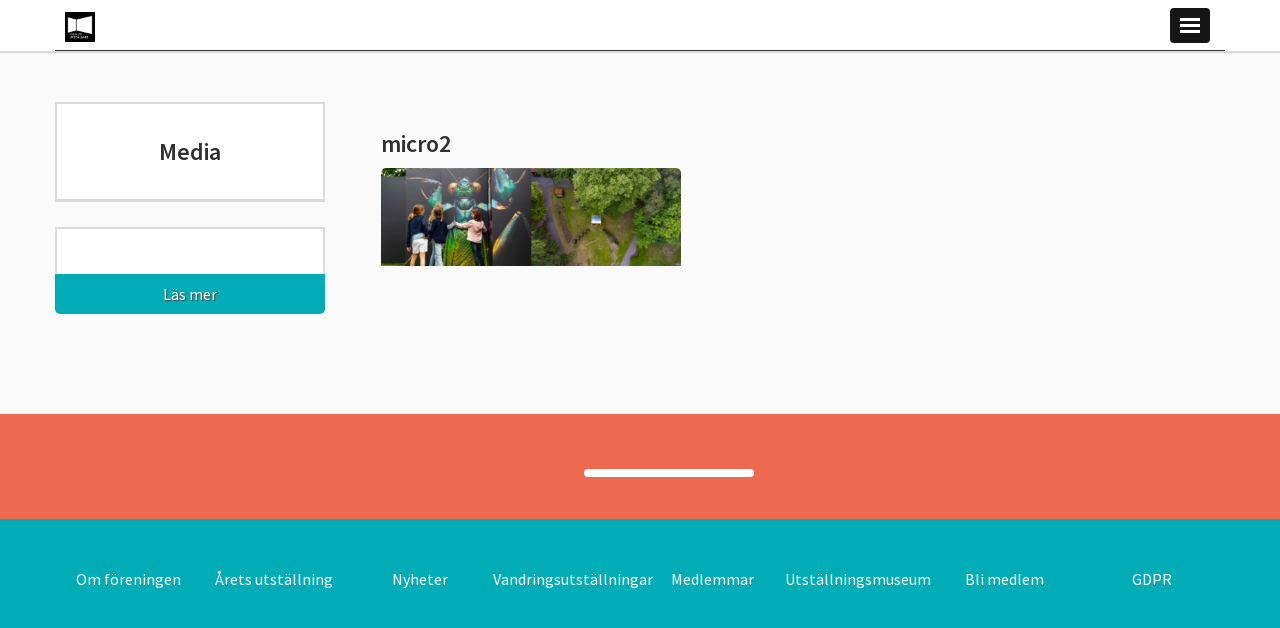

--- FILE ---
content_type: text/html; charset=UTF-8
request_url: https://forumforutstallare.se/utstallning/microsculpture-the-insectportraits-by-levon-biss/micro2/
body_size: 8607
content:

<!DOCTYPE html>
<html lang="en-US">
<head>
    <meta charset="utf-8">

    <!-- Dns Prefetch -->
    <link href="//www.google-analytics.com" rel="dns-prefetch">

    <meta name="google-site-verification" content="N0imS6vABfeLIebsDqtTKEPPIENVhDMA5YkHpR-bC5E" />

    <!-- Meta -->
    <meta name="viewport" content="width=device-width, initial-scale=1.0, maximum-scale=1.0, user-scalable=no">
    <meta http-equiv="X-UA-Compatible" content="IE=edge,chrome=1">

    <!--[if lt IE 9]>
    <script src="https://forumforutstallare.se/wp-content/themes/wasabiweb/js/fallback/html5shiv.js"></script>
    <![endif]-->

    <!-- Icons -->
    <link rel="shortcut icon" href="https://forumforutstallare.se/wp-content/themes/wasabiweb/favicon.ico">

    <!-- Css + JavaScript -->
    <meta name='robots' content='index, follow, max-image-preview:large, max-snippet:-1, max-video-preview:-1' />
	<style>img:is([sizes="auto" i], [sizes^="auto," i]) { contain-intrinsic-size: 3000px 1500px }</style>
	
	<!-- This site is optimized with the Yoast SEO plugin v24.8.1 - https://yoast.com/wordpress/plugins/seo/ -->
	<link rel="canonical" href="https://forumforutstallare.se/utstallning/microsculpture-the-insectportraits-by-levon-biss/micro2/" />
	<meta property="og:locale" content="en_US" />
	<meta property="og:type" content="article" />
	<meta property="og:title" content="micro2 - Forum för utställare" />
	<meta property="og:url" content="https://forumforutstallare.se/utstallning/microsculpture-the-insectportraits-by-levon-biss/micro2/" />
	<meta property="og:site_name" content="Forum för utställare" />
	<meta property="article:publisher" content="https://www.facebook.com/forumforutstallare" />
	<meta property="og:image" content="https://forumforutstallare.se/utstallning/microsculpture-the-insectportraits-by-levon-biss/micro2" />
	<meta property="og:image:width" content="1024" />
	<meta property="og:image:height" content="333" />
	<meta property="og:image:type" content="image/png" />
	<meta name="twitter:card" content="summary_large_image" />
	<meta name="twitter:site" content="@utstallare" />
	<script type="application/ld+json" class="yoast-schema-graph">{"@context":"https://schema.org","@graph":[{"@type":"WebPage","@id":"https://forumforutstallare.se/utstallning/microsculpture-the-insectportraits-by-levon-biss/micro2/","url":"https://forumforutstallare.se/utstallning/microsculpture-the-insectportraits-by-levon-biss/micro2/","name":"micro2 - Forum för utställare","isPartOf":{"@id":"https://forumforutstallare.se/#website"},"primaryImageOfPage":{"@id":"https://forumforutstallare.se/utstallning/microsculpture-the-insectportraits-by-levon-biss/micro2/#primaryimage"},"image":{"@id":"https://forumforutstallare.se/utstallning/microsculpture-the-insectportraits-by-levon-biss/micro2/#primaryimage"},"thumbnailUrl":"https://forumforutstallare.se/wp-content/uploads/2022/02/micro2.png","datePublished":"2022-02-16T09:29:56+00:00","breadcrumb":{"@id":"https://forumforutstallare.se/utstallning/microsculpture-the-insectportraits-by-levon-biss/micro2/#breadcrumb"},"inLanguage":"en-US","potentialAction":[{"@type":"ReadAction","target":["https://forumforutstallare.se/utstallning/microsculpture-the-insectportraits-by-levon-biss/micro2/"]}]},{"@type":"ImageObject","inLanguage":"en-US","@id":"https://forumforutstallare.se/utstallning/microsculpture-the-insectportraits-by-levon-biss/micro2/#primaryimage","url":"https://forumforutstallare.se/wp-content/uploads/2022/02/micro2.png","contentUrl":"https://forumforutstallare.se/wp-content/uploads/2022/02/micro2.png","width":1894,"height":616},{"@type":"BreadcrumbList","@id":"https://forumforutstallare.se/utstallning/microsculpture-the-insectportraits-by-levon-biss/micro2/#breadcrumb","itemListElement":[{"@type":"ListItem","position":1,"name":"Home","item":"https://forumforutstallare.se/"},{"@type":"ListItem","position":2,"name":"Microsculpture &#8211; The insectportraits by Levon Biss","item":"https://forumforutstallare.se/utstallning/microsculpture-the-insectportraits-by-levon-biss/"},{"@type":"ListItem","position":3,"name":"micro2"}]},{"@type":"WebSite","@id":"https://forumforutstallare.se/#website","url":"https://forumforutstallare.se/","name":"Forum för utställare","description":"Diskuterar och utvecklar utställningsmediet","potentialAction":[{"@type":"SearchAction","target":{"@type":"EntryPoint","urlTemplate":"https://forumforutstallare.se/?s={search_term_string}"},"query-input":{"@type":"PropertyValueSpecification","valueRequired":true,"valueName":"search_term_string"}}],"inLanguage":"en-US"}]}</script>
	<!-- / Yoast SEO plugin. -->


<link rel='dns-prefetch' href='//ajax.googleapis.com' />
<link rel='dns-prefetch' href='//netdna.bootstrapcdn.com' />
<link rel='dns-prefetch' href='//fonts.googleapis.com' />
<link rel="alternate" type="application/rss+xml" title="Forum för utställare &raquo; micro2 Comments Feed" href="https://forumforutstallare.se/utstallning/microsculpture-the-insectportraits-by-levon-biss/micro2/feed/" />
<script type="text/javascript">
/* <![CDATA[ */
window._wpemojiSettings = {"baseUrl":"https:\/\/s.w.org\/images\/core\/emoji\/15.0.3\/72x72\/","ext":".png","svgUrl":"https:\/\/s.w.org\/images\/core\/emoji\/15.0.3\/svg\/","svgExt":".svg","source":{"concatemoji":"https:\/\/forumforutstallare.se\/wp-includes\/js\/wp-emoji-release.min.js?ver=64d0a21f751a7f8588129fd698a57f8e"}};
/*! This file is auto-generated */
!function(i,n){var o,s,e;function c(e){try{var t={supportTests:e,timestamp:(new Date).valueOf()};sessionStorage.setItem(o,JSON.stringify(t))}catch(e){}}function p(e,t,n){e.clearRect(0,0,e.canvas.width,e.canvas.height),e.fillText(t,0,0);var t=new Uint32Array(e.getImageData(0,0,e.canvas.width,e.canvas.height).data),r=(e.clearRect(0,0,e.canvas.width,e.canvas.height),e.fillText(n,0,0),new Uint32Array(e.getImageData(0,0,e.canvas.width,e.canvas.height).data));return t.every(function(e,t){return e===r[t]})}function u(e,t,n){switch(t){case"flag":return n(e,"\ud83c\udff3\ufe0f\u200d\u26a7\ufe0f","\ud83c\udff3\ufe0f\u200b\u26a7\ufe0f")?!1:!n(e,"\ud83c\uddfa\ud83c\uddf3","\ud83c\uddfa\u200b\ud83c\uddf3")&&!n(e,"\ud83c\udff4\udb40\udc67\udb40\udc62\udb40\udc65\udb40\udc6e\udb40\udc67\udb40\udc7f","\ud83c\udff4\u200b\udb40\udc67\u200b\udb40\udc62\u200b\udb40\udc65\u200b\udb40\udc6e\u200b\udb40\udc67\u200b\udb40\udc7f");case"emoji":return!n(e,"\ud83d\udc26\u200d\u2b1b","\ud83d\udc26\u200b\u2b1b")}return!1}function f(e,t,n){var r="undefined"!=typeof WorkerGlobalScope&&self instanceof WorkerGlobalScope?new OffscreenCanvas(300,150):i.createElement("canvas"),a=r.getContext("2d",{willReadFrequently:!0}),o=(a.textBaseline="top",a.font="600 32px Arial",{});return e.forEach(function(e){o[e]=t(a,e,n)}),o}function t(e){var t=i.createElement("script");t.src=e,t.defer=!0,i.head.appendChild(t)}"undefined"!=typeof Promise&&(o="wpEmojiSettingsSupports",s=["flag","emoji"],n.supports={everything:!0,everythingExceptFlag:!0},e=new Promise(function(e){i.addEventListener("DOMContentLoaded",e,{once:!0})}),new Promise(function(t){var n=function(){try{var e=JSON.parse(sessionStorage.getItem(o));if("object"==typeof e&&"number"==typeof e.timestamp&&(new Date).valueOf()<e.timestamp+604800&&"object"==typeof e.supportTests)return e.supportTests}catch(e){}return null}();if(!n){if("undefined"!=typeof Worker&&"undefined"!=typeof OffscreenCanvas&&"undefined"!=typeof URL&&URL.createObjectURL&&"undefined"!=typeof Blob)try{var e="postMessage("+f.toString()+"("+[JSON.stringify(s),u.toString(),p.toString()].join(",")+"));",r=new Blob([e],{type:"text/javascript"}),a=new Worker(URL.createObjectURL(r),{name:"wpTestEmojiSupports"});return void(a.onmessage=function(e){c(n=e.data),a.terminate(),t(n)})}catch(e){}c(n=f(s,u,p))}t(n)}).then(function(e){for(var t in e)n.supports[t]=e[t],n.supports.everything=n.supports.everything&&n.supports[t],"flag"!==t&&(n.supports.everythingExceptFlag=n.supports.everythingExceptFlag&&n.supports[t]);n.supports.everythingExceptFlag=n.supports.everythingExceptFlag&&!n.supports.flag,n.DOMReady=!1,n.readyCallback=function(){n.DOMReady=!0}}).then(function(){return e}).then(function(){var e;n.supports.everything||(n.readyCallback(),(e=n.source||{}).concatemoji?t(e.concatemoji):e.wpemoji&&e.twemoji&&(t(e.twemoji),t(e.wpemoji)))}))}((window,document),window._wpemojiSettings);
/* ]]> */
</script>
<style id='wp-emoji-styles-inline-css' type='text/css'>

	img.wp-smiley, img.emoji {
		display: inline !important;
		border: none !important;
		box-shadow: none !important;
		height: 1em !important;
		width: 1em !important;
		margin: 0 0.07em !important;
		vertical-align: -0.1em !important;
		background: none !important;
		padding: 0 !important;
	}
</style>
<link rel='stylesheet' id='wp-block-library-css' href='https://forumforutstallare.se/wp-includes/css/dist/block-library/style.min.css?ver=64d0a21f751a7f8588129fd698a57f8e' type='text/css' media='all' />
<style id='classic-theme-styles-inline-css' type='text/css'>
/*! This file is auto-generated */
.wp-block-button__link{color:#fff;background-color:#32373c;border-radius:9999px;box-shadow:none;text-decoration:none;padding:calc(.667em + 2px) calc(1.333em + 2px);font-size:1.125em}.wp-block-file__button{background:#32373c;color:#fff;text-decoration:none}
</style>
<style id='global-styles-inline-css' type='text/css'>
:root{--wp--preset--aspect-ratio--square: 1;--wp--preset--aspect-ratio--4-3: 4/3;--wp--preset--aspect-ratio--3-4: 3/4;--wp--preset--aspect-ratio--3-2: 3/2;--wp--preset--aspect-ratio--2-3: 2/3;--wp--preset--aspect-ratio--16-9: 16/9;--wp--preset--aspect-ratio--9-16: 9/16;--wp--preset--color--black: #000000;--wp--preset--color--cyan-bluish-gray: #abb8c3;--wp--preset--color--white: #ffffff;--wp--preset--color--pale-pink: #f78da7;--wp--preset--color--vivid-red: #cf2e2e;--wp--preset--color--luminous-vivid-orange: #ff6900;--wp--preset--color--luminous-vivid-amber: #fcb900;--wp--preset--color--light-green-cyan: #7bdcb5;--wp--preset--color--vivid-green-cyan: #00d084;--wp--preset--color--pale-cyan-blue: #8ed1fc;--wp--preset--color--vivid-cyan-blue: #0693e3;--wp--preset--color--vivid-purple: #9b51e0;--wp--preset--gradient--vivid-cyan-blue-to-vivid-purple: linear-gradient(135deg,rgba(6,147,227,1) 0%,rgb(155,81,224) 100%);--wp--preset--gradient--light-green-cyan-to-vivid-green-cyan: linear-gradient(135deg,rgb(122,220,180) 0%,rgb(0,208,130) 100%);--wp--preset--gradient--luminous-vivid-amber-to-luminous-vivid-orange: linear-gradient(135deg,rgba(252,185,0,1) 0%,rgba(255,105,0,1) 100%);--wp--preset--gradient--luminous-vivid-orange-to-vivid-red: linear-gradient(135deg,rgba(255,105,0,1) 0%,rgb(207,46,46) 100%);--wp--preset--gradient--very-light-gray-to-cyan-bluish-gray: linear-gradient(135deg,rgb(238,238,238) 0%,rgb(169,184,195) 100%);--wp--preset--gradient--cool-to-warm-spectrum: linear-gradient(135deg,rgb(74,234,220) 0%,rgb(151,120,209) 20%,rgb(207,42,186) 40%,rgb(238,44,130) 60%,rgb(251,105,98) 80%,rgb(254,248,76) 100%);--wp--preset--gradient--blush-light-purple: linear-gradient(135deg,rgb(255,206,236) 0%,rgb(152,150,240) 100%);--wp--preset--gradient--blush-bordeaux: linear-gradient(135deg,rgb(254,205,165) 0%,rgb(254,45,45) 50%,rgb(107,0,62) 100%);--wp--preset--gradient--luminous-dusk: linear-gradient(135deg,rgb(255,203,112) 0%,rgb(199,81,192) 50%,rgb(65,88,208) 100%);--wp--preset--gradient--pale-ocean: linear-gradient(135deg,rgb(255,245,203) 0%,rgb(182,227,212) 50%,rgb(51,167,181) 100%);--wp--preset--gradient--electric-grass: linear-gradient(135deg,rgb(202,248,128) 0%,rgb(113,206,126) 100%);--wp--preset--gradient--midnight: linear-gradient(135deg,rgb(2,3,129) 0%,rgb(40,116,252) 100%);--wp--preset--font-size--small: 13px;--wp--preset--font-size--medium: 20px;--wp--preset--font-size--large: 36px;--wp--preset--font-size--x-large: 42px;--wp--preset--spacing--20: 0.44rem;--wp--preset--spacing--30: 0.67rem;--wp--preset--spacing--40: 1rem;--wp--preset--spacing--50: 1.5rem;--wp--preset--spacing--60: 2.25rem;--wp--preset--spacing--70: 3.38rem;--wp--preset--spacing--80: 5.06rem;--wp--preset--shadow--natural: 6px 6px 9px rgba(0, 0, 0, 0.2);--wp--preset--shadow--deep: 12px 12px 50px rgba(0, 0, 0, 0.4);--wp--preset--shadow--sharp: 6px 6px 0px rgba(0, 0, 0, 0.2);--wp--preset--shadow--outlined: 6px 6px 0px -3px rgba(255, 255, 255, 1), 6px 6px rgba(0, 0, 0, 1);--wp--preset--shadow--crisp: 6px 6px 0px rgba(0, 0, 0, 1);}:where(.is-layout-flex){gap: 0.5em;}:where(.is-layout-grid){gap: 0.5em;}body .is-layout-flex{display: flex;}.is-layout-flex{flex-wrap: wrap;align-items: center;}.is-layout-flex > :is(*, div){margin: 0;}body .is-layout-grid{display: grid;}.is-layout-grid > :is(*, div){margin: 0;}:where(.wp-block-columns.is-layout-flex){gap: 2em;}:where(.wp-block-columns.is-layout-grid){gap: 2em;}:where(.wp-block-post-template.is-layout-flex){gap: 1.25em;}:where(.wp-block-post-template.is-layout-grid){gap: 1.25em;}.has-black-color{color: var(--wp--preset--color--black) !important;}.has-cyan-bluish-gray-color{color: var(--wp--preset--color--cyan-bluish-gray) !important;}.has-white-color{color: var(--wp--preset--color--white) !important;}.has-pale-pink-color{color: var(--wp--preset--color--pale-pink) !important;}.has-vivid-red-color{color: var(--wp--preset--color--vivid-red) !important;}.has-luminous-vivid-orange-color{color: var(--wp--preset--color--luminous-vivid-orange) !important;}.has-luminous-vivid-amber-color{color: var(--wp--preset--color--luminous-vivid-amber) !important;}.has-light-green-cyan-color{color: var(--wp--preset--color--light-green-cyan) !important;}.has-vivid-green-cyan-color{color: var(--wp--preset--color--vivid-green-cyan) !important;}.has-pale-cyan-blue-color{color: var(--wp--preset--color--pale-cyan-blue) !important;}.has-vivid-cyan-blue-color{color: var(--wp--preset--color--vivid-cyan-blue) !important;}.has-vivid-purple-color{color: var(--wp--preset--color--vivid-purple) !important;}.has-black-background-color{background-color: var(--wp--preset--color--black) !important;}.has-cyan-bluish-gray-background-color{background-color: var(--wp--preset--color--cyan-bluish-gray) !important;}.has-white-background-color{background-color: var(--wp--preset--color--white) !important;}.has-pale-pink-background-color{background-color: var(--wp--preset--color--pale-pink) !important;}.has-vivid-red-background-color{background-color: var(--wp--preset--color--vivid-red) !important;}.has-luminous-vivid-orange-background-color{background-color: var(--wp--preset--color--luminous-vivid-orange) !important;}.has-luminous-vivid-amber-background-color{background-color: var(--wp--preset--color--luminous-vivid-amber) !important;}.has-light-green-cyan-background-color{background-color: var(--wp--preset--color--light-green-cyan) !important;}.has-vivid-green-cyan-background-color{background-color: var(--wp--preset--color--vivid-green-cyan) !important;}.has-pale-cyan-blue-background-color{background-color: var(--wp--preset--color--pale-cyan-blue) !important;}.has-vivid-cyan-blue-background-color{background-color: var(--wp--preset--color--vivid-cyan-blue) !important;}.has-vivid-purple-background-color{background-color: var(--wp--preset--color--vivid-purple) !important;}.has-black-border-color{border-color: var(--wp--preset--color--black) !important;}.has-cyan-bluish-gray-border-color{border-color: var(--wp--preset--color--cyan-bluish-gray) !important;}.has-white-border-color{border-color: var(--wp--preset--color--white) !important;}.has-pale-pink-border-color{border-color: var(--wp--preset--color--pale-pink) !important;}.has-vivid-red-border-color{border-color: var(--wp--preset--color--vivid-red) !important;}.has-luminous-vivid-orange-border-color{border-color: var(--wp--preset--color--luminous-vivid-orange) !important;}.has-luminous-vivid-amber-border-color{border-color: var(--wp--preset--color--luminous-vivid-amber) !important;}.has-light-green-cyan-border-color{border-color: var(--wp--preset--color--light-green-cyan) !important;}.has-vivid-green-cyan-border-color{border-color: var(--wp--preset--color--vivid-green-cyan) !important;}.has-pale-cyan-blue-border-color{border-color: var(--wp--preset--color--pale-cyan-blue) !important;}.has-vivid-cyan-blue-border-color{border-color: var(--wp--preset--color--vivid-cyan-blue) !important;}.has-vivid-purple-border-color{border-color: var(--wp--preset--color--vivid-purple) !important;}.has-vivid-cyan-blue-to-vivid-purple-gradient-background{background: var(--wp--preset--gradient--vivid-cyan-blue-to-vivid-purple) !important;}.has-light-green-cyan-to-vivid-green-cyan-gradient-background{background: var(--wp--preset--gradient--light-green-cyan-to-vivid-green-cyan) !important;}.has-luminous-vivid-amber-to-luminous-vivid-orange-gradient-background{background: var(--wp--preset--gradient--luminous-vivid-amber-to-luminous-vivid-orange) !important;}.has-luminous-vivid-orange-to-vivid-red-gradient-background{background: var(--wp--preset--gradient--luminous-vivid-orange-to-vivid-red) !important;}.has-very-light-gray-to-cyan-bluish-gray-gradient-background{background: var(--wp--preset--gradient--very-light-gray-to-cyan-bluish-gray) !important;}.has-cool-to-warm-spectrum-gradient-background{background: var(--wp--preset--gradient--cool-to-warm-spectrum) !important;}.has-blush-light-purple-gradient-background{background: var(--wp--preset--gradient--blush-light-purple) !important;}.has-blush-bordeaux-gradient-background{background: var(--wp--preset--gradient--blush-bordeaux) !important;}.has-luminous-dusk-gradient-background{background: var(--wp--preset--gradient--luminous-dusk) !important;}.has-pale-ocean-gradient-background{background: var(--wp--preset--gradient--pale-ocean) !important;}.has-electric-grass-gradient-background{background: var(--wp--preset--gradient--electric-grass) !important;}.has-midnight-gradient-background{background: var(--wp--preset--gradient--midnight) !important;}.has-small-font-size{font-size: var(--wp--preset--font-size--small) !important;}.has-medium-font-size{font-size: var(--wp--preset--font-size--medium) !important;}.has-large-font-size{font-size: var(--wp--preset--font-size--large) !important;}.has-x-large-font-size{font-size: var(--wp--preset--font-size--x-large) !important;}
:where(.wp-block-post-template.is-layout-flex){gap: 1.25em;}:where(.wp-block-post-template.is-layout-grid){gap: 1.25em;}
:where(.wp-block-columns.is-layout-flex){gap: 2em;}:where(.wp-block-columns.is-layout-grid){gap: 2em;}
:root :where(.wp-block-pullquote){font-size: 1.5em;line-height: 1.6;}
</style>
<link rel='stylesheet' id='cmplz-general-css' href='https://forumforutstallare.se/wp-content/plugins/complianz-gdpr/assets/css/cookieblocker.min.css?ver=1744121668' type='text/css' media='all' />
<link rel='stylesheet' id='googleWebFont-css' href='https://fonts.googleapis.com/css?family=Source+Sans+Pro%3A300%2C400%2C600%2C400italic&#038;ver=6.7.2' type='text/css' media='all' />
<link rel='stylesheet' id='main-css' href='https://forumforutstallare.se/wp-content/themes/wasabiweb/style.css?ver=64d0a21f751a7f8588129fd698a57f8e' type='text/css' media='all' />
<script type="text/javascript" src="https://ajax.googleapis.com/ajax/libs/jquery/1.10.2/jquery.min.js?ver=64d0a21f751a7f8588129fd698a57f8e" id="jquery-js"></script>
<script type="text/javascript" async src="https://forumforutstallare.se/wp-content/plugins/burst-statistics/helpers/timeme/timeme.min.js?ver=1.8.0.1" id="burst-timeme-js"></script>
<script type="text/javascript" id="burst-js-extra">
/* <![CDATA[ */
var burst = {"tracking":{"isInitialHit":true,"lastUpdateTimestamp":0,"beacon_url":"https:\/\/forumforutstallare.se\/wp-content\/plugins\/burst-statistics\/endpoint.php"},"options":{"cookieless":0,"pageUrl":"https:\/\/forumforutstallare.se\/utstallning\/microsculpture-the-insectportraits-by-levon-biss\/micro2\/","beacon_enabled":1,"do_not_track":0,"enable_turbo_mode":0,"track_url_change":0,"cookie_retention_days":30},"goals":{"completed":[],"scriptUrl":"https:\/\/forumforutstallare.se\/wp-content\/plugins\/burst-statistics\/\/assets\/js\/build\/burst-goals.js?v=1.8.0.1","active":[]},"cache":{"uid":null,"fingerprint":null,"isUserAgent":null,"isDoNotTrack":null,"useCookies":null}};
/* ]]> */
</script>
<script type="text/javascript" async src="https://forumforutstallare.se/wp-content/plugins/burst-statistics/assets/js/build/burst.min.js?ver=1.8.0.1" id="burst-js"></script>
<link rel="https://api.w.org/" href="https://forumforutstallare.se/wp-json/" /><link rel="alternate" title="JSON" type="application/json" href="https://forumforutstallare.se/wp-json/wp/v2/media/2993" /><link rel="alternate" title="oEmbed (JSON)" type="application/json+oembed" href="https://forumforutstallare.se/wp-json/oembed/1.0/embed?url=https%3A%2F%2Fforumforutstallare.se%2Futstallning%2Fmicrosculpture-the-insectportraits-by-levon-biss%2Fmicro2%2F" />
<link rel="alternate" title="oEmbed (XML)" type="text/xml+oembed" href="https://forumforutstallare.se/wp-json/oembed/1.0/embed?url=https%3A%2F%2Fforumforutstallare.se%2Futstallning%2Fmicrosculpture-the-insectportraits-by-levon-biss%2Fmicro2%2F&#038;format=xml" />
<link rel="icon" href="https://forumforutstallare.se/wp-content/uploads/2015/09/cropped-FoU_logo_white_on_black_2015-32x32.jpg" sizes="32x32" />
<link rel="icon" href="https://forumforutstallare.se/wp-content/uploads/2015/09/cropped-FoU_logo_white_on_black_2015-192x192.jpg" sizes="192x192" />
<link rel="apple-touch-icon" href="https://forumforutstallare.se/wp-content/uploads/2015/09/cropped-FoU_logo_white_on_black_2015-180x180.jpg" />
<meta name="msapplication-TileImage" content="https://forumforutstallare.se/wp-content/uploads/2015/09/cropped-FoU_logo_white_on_black_2015-270x270.jpg" />

    <!-- Meta Title -->
    <title>
        micro2 - Forum för utställare - Forum för utställare    </title>

</head>

<!--[if lte IE 9]>
<body data-rsssl=1 class="oldie">
<![endif]-->
<!--[if !IE]><!-->
<body data-rsssl=1>
<!--<![endif]-->
    <div id="fb-root"></div>
    <script>
        (function (d, s, id) {
            var js, fjs = d.getElementsByTagName(s)[0];
            if (d.getElementById(id)) return;
            js = d.createElement(s);
            js.id = id;
            js.src = "//connect.facebook.net/en_GB/all.js#xfbml=1";
            fjs.parentNode.insertBefore(js, fjs);
        }(document, 'script', 'facebook-jssdk'));
    </script>

<header class="site-header js-load-sequence-0" id="siteHeader">
    <div class="site-header-bottom clearfix" id="siteHeaderBottom">
        <div class="site-wrap site-padding clearfix" id="siteWrap">
            <div class="nav-toggle-wrap clearfix" id="toggleSiteNavWrap">
                
                <a href="https://forumforutstallare.se"  class="site-header__site-logo non-nav-content js-non-nav-content" id="siteLogo">
                    <img class="site-header__site-logo__img" src="https://forumforutstallare.se/wp-content/themes/wasabiweb/img/build/media/site-logo.png" alt="">
                </a>
                <div class="toggle-nav" id="toggleSiteNav">
                    <span class="burger burger-top"></span>
                    <span class="burger burger-middle"></span>
                    <span class="burger burger-bottom"></span>
                </div>
                <a class="sr-only" href="#mainContent">Skip to main content</a>
                <nav class="site-nav pull-right" id="siteNav">
                    <ul class="clearfix"><li id="menu-item-1720" class="menu-item menu-item-type-post_type menu-item-object-page menu-item-1720"><a href="https://forumforutstallare.se/kontakt/">Om föreningen</a></li>
<li id="menu-item-1719" class="menu-item menu-item-type-post_type menu-item-object-page menu-item-1719"><a href="https://forumforutstallare.se/arets-utstallning/">Årets utställning</a></li>
<li id="menu-item-1725" class="menu-item menu-item-type-post_type menu-item-object-page menu-item-1725"><a href="https://forumforutstallare.se/nyheter/">Nyheter</a></li>
<li id="menu-item-1721" class="menu-item menu-item-type-post_type menu-item-object-page menu-item-1721"><a href="https://forumforutstallare.se/vandringsutstallningar/">Vandringsutställningar</a></li>
<li id="menu-item-1821" class="menu-item menu-item-type-post_type menu-item-object-page menu-item-1821"><a href="https://forumforutstallare.se/medlemmar/">Medlemmar</a></li>
<li id="menu-item-3100" class="menu-item menu-item-type-post_type menu-item-object-page menu-item-3100"><a href="https://forumforutstallare.se/utstallningarnas-museum/">Utställningsmuseum</a></li>
<li id="menu-item-3101" class="menu-item menu-item-type-post_type menu-item-object-page menu-item-3101"><a href="https://forumforutstallare.se/bli-medlem/">Bli medlem</a></li>
<li id="menu-item-1724" class="menu-item menu-item-type-post_type menu-item-object-page menu-item-1724"><a href="https://forumforutstallare.se/gdpr/">GDPR</a></li>
</ul>                </nav>
            </div>
        </div>
    </div>
</header>
    <div class="single-content">
        <div class="site-wrap site-padding">
            <div class="row">
                <div class="col-md-9 col-sm-7 col-xs-6 col-xxs-12 pull-right">
                    <section class="single-content-items">
                        
                        <div class="single-content-item">
                                                        <h2>micro2</h2>
                            
                            <p class="attachment"><a href='https://forumforutstallare.se/wp-content/uploads/2022/02/micro2.png'><img decoding="async" width="300" height="98" src="https://forumforutstallare.se/wp-content/uploads/2022/02/micro2-300x98.png" class="attachment-medium size-medium" alt="" srcset="https://forumforutstallare.se/wp-content/uploads/2022/02/micro2-300x98.png 300w, https://forumforutstallare.se/wp-content/uploads/2022/02/micro2-1024x333.png 1024w, https://forumforutstallare.se/wp-content/uploads/2022/02/micro2-768x250.png 768w, https://forumforutstallare.se/wp-content/uploads/2022/02/micro2-1536x500.png 1536w, https://forumforutstallare.se/wp-content/uploads/2022/02/micro2-270x88.png 270w, https://forumforutstallare.se/wp-content/uploads/2022/02/micro2.png 1894w" sizes="(max-width: 300px) 100vw, 300px" /></a></p>
                                                    </div>
                    </section>
                </div>

                <div class="col-md-3 col-sm-5 col-xs-6 col-xxs-12 pull-left">
                    <nav class="single-menu-items" id="pageNavigation">
                        <ul>
                            <li class="single-menu-item">
                                <h2>Media</h2>
                            </li>
                                                    </ul>
                    </nav>
                    <a href="https://forumforutstallare.se/bli-medlem/"
                       class="site-hover">
                        <div class="become-member">
                            <div class="become-member-content">
                                <h2></h2>

                                <p></p>
                            </div>
                            <span class="read-more">Läs mer</span>
                        </div>
                    </a>
                </div>
            </div>
        </div>
    </div>

<footer class="site-footer">

    <div class="site-footer-top text-center">
        <div class="site-wrap site-padding">
            <div class="table">
                <div class="table-cell">
                    <div class="site-footer-top-items">
                        <span class="site-footer-top-item">
                                                    </span>
                        <span>
                            <a href="https://forumforutstallare.se/bli-medlem/"
                               class="footer-button"></a>
                        </span>
                    </div>
                </div>
            </div>
        </div>
    </div>
    <div class="site-footer-bottom">
        <div class="site-wrap site-padding">
            <nav>
                <ul class="table-block footer-menu-items"><li class="menu-item menu-item-type-post_type menu-item-object-page menu-item-1720"><a href="https://forumforutstallare.se/kontakt/">Om föreningen</a></li>
<li class="menu-item menu-item-type-post_type menu-item-object-page menu-item-1719"><a href="https://forumforutstallare.se/arets-utstallning/">Årets utställning</a></li>
<li class="menu-item menu-item-type-post_type menu-item-object-page menu-item-1725"><a href="https://forumforutstallare.se/nyheter/">Nyheter</a></li>
<li class="menu-item menu-item-type-post_type menu-item-object-page menu-item-1721"><a href="https://forumforutstallare.se/vandringsutstallningar/">Vandringsutställningar</a></li>
<li class="menu-item menu-item-type-post_type menu-item-object-page menu-item-1821"><a href="https://forumforutstallare.se/medlemmar/">Medlemmar</a></li>
<li class="menu-item menu-item-type-post_type menu-item-object-page menu-item-3100"><a href="https://forumforutstallare.se/utstallningarnas-museum/">Utställningsmuseum</a></li>
<li class="menu-item menu-item-type-post_type menu-item-object-page menu-item-3101"><a href="https://forumforutstallare.se/bli-medlem/">Bli medlem</a></li>
<li class="menu-item menu-item-type-post_type menu-item-object-page menu-item-1724"><a href="https://forumforutstallare.se/gdpr/">GDPR</a></li>
</ul>
            </nav>
        </div>
    </div>

</footer>


<div id="showBp"></div>

<!--[if IE]>
<script src="https://forumforutstallare.se/wp-content/themes/wasabiweb/js/fallback/ie-placeholder.js"></script>
<![endif]-->
<!--[if lt IE 9]>
<script src="https://forumforutstallare.se/wp-content/themes/wasabiweb/js/fallback/respond.min.js"></script>
<![endif]-->

<script>
    $(function () {
        
        $('form.vote').on('submit', function (e) {
            e.preventDefault();

            $(this).find('input').trigger('blur.validation');

            if ($(this).find('.error').length == 0) {

                var data = {
                    exhibition: $(this).find('input[name=\"vote[exhibition]\"]:checked').val(),
                    name: $(this).find('input[name=\"vote[name]\"]').val(),
                    email: $(this).find('input[name=\"vote[email]\"]').val(),
                    company: $(this).find('input[name=\"vote[company]\"]').val()
                };
                console.log('submitting');
                console.log(data);

                $.ajax('https://forumforutstallare.se/wp-admin/admin-ajax.php',
                    {
                        method: 'post',
                        data: {
                            action: 'ww_vote',
                            vote: data
                        },
                        success: function (respText) {
                            $('form.vote input[type="text"], form.vote input[type="email"]').val(null);
                            $('form.vote [type="submit"]')
                                .attr('disabled', true)
                                .closest('.modal').modal('hide');

                            $('#thanksModal').modal('show')
                                .find('.exhibition-result').html($('input[name=\"vote[exhibition]\"]:checked').val());

                        },
                        error: function (obj) {
                            console.log(obj);
                            if (obj.status != 400) {
                                $('form.vote').append('<span style="color:red;">Något gick fel (kod ' + obj.status
                                    + '). Försök igen senare.</span>');
                            }
                        }
                    }
                );
            } else {
                console.log('got errors');
            }
        });

    });
</script>

<div class="modal fade" id="thanksModal" tabindex="-1" role="dialog" aria-labelledby="myModalLabel1"
     aria-hidden="true">
    <div class="modal-dialog">
        <div class="modal-content">
            <div class="modal-header clearfix">
                <h3 class="pull-left">Tack för din röst</h3>
                <a href="#" data-dismiss="modal" class="pull-right close-modal">&times;</a>
            </div>
            <div class="modal-body">
                <p>Tack för din röst på <span class="exhibition-result"></span>!</p>
            </div>
        </div>
    </div>
</div>

<div class="modal fade" id="voteModal" tabindex="-1" role="dialog" aria-labelledby="myModalLabel" aria-hidden="true">
    <div class="modal-dialog">
        <div class="modal-content">
            <div class="modal-header clearfix">
                <a href="#" data-dismiss="modal" class="pull-right close close-modal">&times;</a>

                <h3 class="pull-left">Rösta på årets utställning</h3>
            </div>
            <div class="modal-body">
                <form action="#ww_vote" method="post" class="vote js-validate">
                    <div class="row form-group">
                                            </div>
                    <div class="form-group row">
                        <div class="col-md-6">
                            <label for="email">E-post *</label>
                            <input type="email" name="vote[email]" id="email" placeholder="john@exempel.se"
                                   class="form-control" required="">
                        </div>
                        <div class="col-md-6">
                            <label for="company">Företag</label>
                            <input type="text" name="vote[company]" id="compnay" placeholder="Acme AB"
                                   class="form-control">
                        </div>
                    </div>

                    <div class="row">
                        <div class="col-md-12">
                            <label for="name">Namn *</label>
                            <input type="text" name="vote[name]" id="name" placeholder="John Doe"
                                   class="form-control" required="">
                        </div>
                    </div>
                    <input type="hidden" name="data[exhibitionId]" value="2993">
                    <input type="submit" value="Rösta" class="slider-button">
                </form>
            </div>
        </div>
    </div>
</div>


<div id="ww_cookie_bar"><style id="ww_cookie_bar_style"></style></div>
<script type="text/javascript" src="https://cookies.wasabiweb.se/content/themes/wasabiweb/assets/dist/cookieBar.js" defer></script>
<script type="text/javascript" defer>
    document.addEventListener('DOMContentLoaded', function() {
        wwBar.cookieBar().init({
            container: {
                text: 'We use cookies to ensure that we give you the best experience on our website.'
            },
            anchor: {
                text: 'Find out more',
                href: 'cookies'
            },
            button: {
                text: 'Accept'
            },
            cookie: {
                name: 'cookie notification accept',
                value: 'notified',
                periodInDays: 90
            },
            container: {
                text: 'We use cookies to ensure that we give you the best experience on our website.',
                backgroundColor: 'rgba(0, 0, 0, .75)',
                textColor: '#fff'
            },
            anchor: {
                text: 'Find out more',
                href: 'cookies',
                textColor: '#ff6500'
            },
            button: {
                name: 'allow_cookie',
                text: 'Accept',
                backgroundColor: '#ff6500',
                textColor: '#fff',
                textTransform: 'none',
                fontWeight: 500,
                borderRadius: '5px' // 20px for fully rounded
            }
        });
    });
</script>

<script type="text/javascript" src="https://forumforutstallare.se/wp-content/themes/wasabiweb/js/filter.js?ver=64d0a21f751a7f8588129fd698a57f8e" id="script-js"></script>
<script type="text/javascript" src="//netdna.bootstrapcdn.com/bootstrap/3.0.0-rc1/js/bootstrap.min.js?ver=64d0a21f751a7f8588129fd698a57f8e" id="bootstrap-js"></script>
<script type="text/javascript" src="https://forumforutstallare.se/wp-content/themes/wasabiweb/js/build/main.min.js?ver=64d0a21f751a7f8588129fd698a57f8e" id="main-script-js"></script>
			<script data-category="functional">
											</script>
			
</body>
</html>

<!-- Dynamic page generated in 0.178 seconds. -->
<!-- Cached page generated by WP-Super-Cache on 2025-12-05 03:44:22 -->

<!-- super cache -->

--- FILE ---
content_type: text/css
request_url: https://forumforutstallare.se/wp-content/themes/wasabiweb/style.css?ver=64d0a21f751a7f8588129fd698a57f8e
body_size: 10150
content:
article,aside,details,figcaption,figure,footer,header,hgroup,main,nav,section,summary{display:block}audio,canvas,video{display:inline-block}audio:not([controls]){display:none;height:0}[hidden]{display:none}html{font-family:sans-serif;-webkit-text-size-adjust:100%;-ms-text-size-adjust:100%}body{margin:0}a:active,a:hover{outline:0}abbr[title]{border-bottom:1px dotted}b,strong{font-weight:700}dfn{font-style:italic}hr{box-sizing:content-box;height:0}mark{background:#ff0;color:#000}code,kbd,pre,samp{font-family:monospace,serif;font-size:1em}pre{white-space:pre-wrap}q{quotes:"\201C" "\201D" "\2018" "\2019"}small{font-size:80%}sub,sup{font-size:75%;line-height:0;position:relative;vertical-align:baseline}sup{top:-.5em}sub{bottom:-.25em}img{border:0}svg:not(:root){overflow:hidden}figure{margin:0}button,input,select,textarea{margin:0}button,select{text-transform:none}button,html input[type=button],input[type=reset],input[type=submit]{-webkit-appearance:button;cursor:pointer}button[disabled],html input[disabled]{cursor:default}input[type=checkbox],input[type=radio]{box-sizing:border-box;padding:0}input[type=search]{-webkit-appearance:textfield}input[type=search]::-webkit-search-cancel-button,input[type=search]::-webkit-search-decoration{-webkit-appearance:none}button::-moz-focus-inner,input::-moz-focus-inner{border:0;padding:0}textarea{overflow:auto;vertical-align:top}table{border-collapse:collapse;border-spacing:0}@media print{*{text-shadow:none!important;color:#000!important;background:transparent!important;box-shadow:none!important}a,a:visited{text-decoration:underline}a[href]:after{content:" (" attr(href) ")"}abbr[title]:after{content:" (" attr(title) ")"}.ir a:after,a[href^="javascript:"]:after,a[href^="#"]:after{content:""}blockquote,pre{border:1px solid #999;page-break-inside:avoid}thead{display:table-header-group}img,tr{page-break-inside:avoid}img{max-width:100%!important}@page{margin:2cm .5cm}h2,h3,p{orphans:3;widows:3}h2,h3{page-break-after:avoid}.navbar{display:none}.table td,.table th{background-color:#fff!important}.btn>.caret,.dropup>.btn>.caret{border-top-color:#000!important}.label{border:1px solid #000}.table{border-collapse:collapse!important}.table-bordered td,.table-bordered th{border:1px solid #ddd!important}}html{-webkit-tap-highlight-color:rgba(0,0,0,0)}body{line-height:1.42857143}button,input,select,textarea{font-family:inherit;font-size:inherit;line-height:inherit}button,input,select[multiple],textarea{background-image:none}a{text-decoration:none}a:focus,a:hover{text-decoration:underline}a:focus{outline:5px auto -webkit-focus-ring-color;outline-offset:-2px}img{vertical-align:middle}.img-responsive{display:block;max-width:100%;height:auto}.img-rounded{border-radius:6px}.img-thumbnail{padding:4px;line-height:1.42857143;background-color:#fff;border:1px solid #ddd;border-radius:4px;transition:all .2s ease-in-out;display:inline-block;max-width:100%;height:auto}.img-circle{border-radius:50%}hr{margin-top:20px;margin-bottom:20px;border:0;border-top:1px solid #eee}.sr-only{position:absolute;width:1px;height:1px;margin:-1px;padding:0;overflow:hidden;clip:rect(0 0 0 0);border:0}.container{margin-right:auto;margin-left:auto;padding-left:15px;padding-right:15px}.container:after,.container:before{content:" ";display:table}.container:after{clear:both}.row{margin-left:-15px;margin-right:-15px}.row:after,.row:before{content:" ";display:table}.row:after{clear:both}.col-lg-1,.col-lg-10,.col-lg-11,.col-lg-12,.col-lg-2,.col-lg-3,.col-lg-4,.col-lg-5,.col-lg-6,.col-lg-7,.col-lg-8,.col-lg-9,.col-md-1,.col-md-10,.col-md-11,.col-md-12,.col-md-2,.col-md-3,.col-md-4,.col-md-5,.col-md-6,.col-md-7,.col-md-8,.col-md-9,.col-sm-1,.col-sm-10,.col-sm-11,.col-sm-12,.col-sm-2,.col-sm-3,.col-sm-4,.col-sm-5,.col-sm-6,.col-sm-7,.col-sm-8,.col-sm-9,.col-xs-1,.col-xs-10,.col-xs-11,.col-xs-12,.col-xs-2,.col-xs-3,.col-xs-4,.col-xs-5,.col-xs-6,.col-xs-7,.col-xs-8,.col-xs-9{position:relative;min-height:1px;padding-left:15px;padding-right:15px}.col-xs-1,.col-xs-10,.col-xs-11,.col-xs-2,.col-xs-3,.col-xs-4,.col-xs-5,.col-xs-6,.col-xs-7,.col-xs-8,.col-xs-9{float:left}.col-xs-1{width:8.33333333%}.col-xs-2{width:16.66666667%}.col-xs-3{width:25%}.col-xs-4{width:33.33333333%}.col-xs-5{width:41.66666667%}.col-xs-6{width:50%}.col-xs-7{width:58.33333333%}.col-xs-8{width:66.66666667%}.col-xs-9{width:75%}.col-xs-10{width:83.33333333%}.col-xs-11{width:91.66666667%}.col-xs-12{width:100%}@media (min-width:768px){.container{max-width:750px}.col-sm-1,.col-sm-10,.col-sm-11,.col-sm-2,.col-sm-3,.col-sm-4,.col-sm-5,.col-sm-6,.col-sm-7,.col-sm-8,.col-sm-9{float:left}.col-sm-1{width:8.33333333%}.col-sm-2{width:16.66666667%}.col-sm-3{width:25%}.col-sm-4{width:33.33333333%}.col-sm-5{width:41.66666667%}.col-sm-6{width:50%}.col-sm-7{width:58.33333333%}.col-sm-8{width:66.66666667%}.col-sm-9{width:75%}.col-sm-10{width:83.33333333%}.col-sm-11{width:91.66666667%}.col-sm-12{width:100%}.col-sm-push-1{left:8.33333333%}.col-sm-push-2{left:16.66666667%}.col-sm-push-3{left:25%}.col-sm-push-4{left:33.33333333%}.col-sm-push-5{left:41.66666667%}.col-sm-push-6{left:50%}.col-sm-push-7{left:58.33333333%}.col-sm-push-8{left:66.66666667%}.col-sm-push-9{left:75%}.col-sm-push-10{left:83.33333333%}.col-sm-push-11{left:91.66666667%}.col-sm-pull-1{right:8.33333333%}.col-sm-pull-2{right:16.66666667%}.col-sm-pull-3{right:25%}.col-sm-pull-4{right:33.33333333%}.col-sm-pull-5{right:41.66666667%}.col-sm-pull-6{right:50%}.col-sm-pull-7{right:58.33333333%}.col-sm-pull-8{right:66.66666667%}.col-sm-pull-9{right:75%}.col-sm-pull-10{right:83.33333333%}.col-sm-pull-11{right:91.66666667%}.col-sm-offset-1{margin-left:8.33333333%}.col-sm-offset-2{margin-left:16.66666667%}.col-sm-offset-3{margin-left:25%}.col-sm-offset-4{margin-left:33.33333333%}.col-sm-offset-5{margin-left:41.66666667%}.col-sm-offset-6{margin-left:50%}.col-sm-offset-7{margin-left:58.33333333%}.col-sm-offset-8{margin-left:66.66666667%}.col-sm-offset-9{margin-left:75%}.col-sm-offset-10{margin-left:83.33333333%}.col-sm-offset-11{margin-left:91.66666667%}}@media (min-width:992px){.container{max-width:970px}.col-md-1,.col-md-10,.col-md-11,.col-md-2,.col-md-3,.col-md-4,.col-md-5,.col-md-6,.col-md-7,.col-md-8,.col-md-9{float:left}.col-md-1{width:8.33333333%}.col-md-2{width:16.66666667%}.col-md-3{width:25%}.col-md-4{width:33.33333333%}.col-md-5{width:41.66666667%}.col-md-6{width:50%}.col-md-7{width:58.33333333%}.col-md-8{width:66.66666667%}.col-md-9{width:75%}.col-md-10{width:83.33333333%}.col-md-11{width:91.66666667%}.col-md-12{width:100%}.col-md-push-0{left:auto}.col-md-push-1{left:8.33333333%}.col-md-push-2{left:16.66666667%}.col-md-push-3{left:25%}.col-md-push-4{left:33.33333333%}.col-md-push-5{left:41.66666667%}.col-md-push-6{left:50%}.col-md-push-7{left:58.33333333%}.col-md-push-8{left:66.66666667%}.col-md-push-9{left:75%}.col-md-push-10{left:83.33333333%}.col-md-push-11{left:91.66666667%}.col-md-pull-0{right:auto}.col-md-pull-1{right:8.33333333%}.col-md-pull-2{right:16.66666667%}.col-md-pull-3{right:25%}.col-md-pull-4{right:33.33333333%}.col-md-pull-5{right:41.66666667%}.col-md-pull-6{right:50%}.col-md-pull-7{right:58.33333333%}.col-md-pull-8{right:66.66666667%}.col-md-pull-9{right:75%}.col-md-pull-10{right:83.33333333%}.col-md-pull-11{right:91.66666667%}.col-md-offset-0{margin-left:0}.col-md-offset-1{margin-left:8.33333333%}.col-md-offset-2{margin-left:16.66666667%}.col-md-offset-3{margin-left:25%}.col-md-offset-4{margin-left:33.33333333%}.col-md-offset-5{margin-left:41.66666667%}.col-md-offset-6{margin-left:50%}.col-md-offset-7{margin-left:58.33333333%}.col-md-offset-8{margin-left:66.66666667%}.col-md-offset-9{margin-left:75%}.col-md-offset-10{margin-left:83.33333333%}.col-md-offset-11{margin-left:91.66666667%}}@media (min-width:1200px){.container{max-width:1170px}.col-lg-1,.col-lg-10,.col-lg-11,.col-lg-2,.col-lg-3,.col-lg-4,.col-lg-5,.col-lg-6,.col-lg-7,.col-lg-8,.col-lg-9{float:left}.col-lg-1{width:8.33333333%}.col-lg-2{width:16.66666667%}.col-lg-3{width:25%}.col-lg-4{width:33.33333333%}.col-lg-5{width:41.66666667%}.col-lg-6{width:50%}.col-lg-7{width:58.33333333%}.col-lg-8{width:66.66666667%}.col-lg-9{width:75%}.col-lg-10{width:83.33333333%}.col-lg-11{width:91.66666667%}.col-lg-12{width:100%}.col-lg-push-0{left:auto}.col-lg-push-1{left:8.33333333%}.col-lg-push-2{left:16.66666667%}.col-lg-push-3{left:25%}.col-lg-push-4{left:33.33333333%}.col-lg-push-5{left:41.66666667%}.col-lg-push-6{left:50%}.col-lg-push-7{left:58.33333333%}.col-lg-push-8{left:66.66666667%}.col-lg-push-9{left:75%}.col-lg-push-10{left:83.33333333%}.col-lg-push-11{left:91.66666667%}.col-lg-pull-0{right:auto}.col-lg-pull-1{right:8.33333333%}.col-lg-pull-2{right:16.66666667%}.col-lg-pull-3{right:25%}.col-lg-pull-4{right:33.33333333%}.col-lg-pull-5{right:41.66666667%}.col-lg-pull-6{right:50%}.col-lg-pull-7{right:58.33333333%}.col-lg-pull-8{right:66.66666667%}.col-lg-pull-9{right:75%}.col-lg-pull-10{right:83.33333333%}.col-lg-pull-11{right:91.66666667%}.col-lg-offset-0{margin-left:0}.col-lg-offset-1{margin-left:8.33333333%}.col-lg-offset-2{margin-left:16.66666667%}.col-lg-offset-3{margin-left:25%}.col-lg-offset-4{margin-left:33.33333333%}.col-lg-offset-5{margin-left:41.66666667%}.col-lg-offset-6{margin-left:50%}.col-lg-offset-7{margin-left:58.33333333%}.col-lg-offset-8{margin-left:66.66666667%}.col-lg-offset-9{margin-left:75%}.col-lg-offset-10{margin-left:83.33333333%}.col-lg-offset-11{margin-left:91.66666667%}}fieldset{padding:0;margin:0;border:0}legend{display:block;width:100%;padding:0;margin-bottom:20px;font-size:21px;line-height:inherit;color:#333;border:0;border-bottom:1px solid #e5e5e5}label{display:inline-block;margin-bottom:5px;font-weight:700}input[type=search]{box-sizing:border-box}input[type=checkbox],input[type=radio]{margin:4px 0 0;line-height:normal}input[type=file]{display:block}select[multiple],select[size]{height:auto}select optgroup{font-size:inherit;font-style:inherit;font-family:inherit}input[type=checkbox]:focus,input[type=file]:focus,input[type=radio]:focus{outline:thin dotted #333;outline:5px auto -webkit-focus-ring-color;outline-offset:-2px}input[type=number]::-webkit-inner-spin-button,input[type=number]::-webkit-outer-spin-button{height:auto}.form-control:-moz-placeholder{color:#999}.form-control::-moz-placeholder{color:#999}.form-control:-ms-input-placeholder{color:#999}.form-control::-webkit-input-placeholder{color:#999}.form-control{display:block;width:100%;height:34px;padding:6px 12px;font-size:14px;line-height:1.42857143;color:#555;vertical-align:middle;background-color:#fff;border:1px solid #ccc;border-radius:4px;box-shadow:inset 0 1px 1px rgba(0,0,0,.075);transition:border-color ease-in-out .15s,box-shadow ease-in-out .15s}.form-control:focus{border-color:#66afe9;outline:0;box-shadow:inset 0 1px 1px rgba(0,0,0,.075),0 0 8px rgba(102,175,233,.6)}.form-control[disabled],.form-control[readonly],fieldset[disabled] .form-control{cursor:not-allowed;background-color:#eee}textarea.form-control{height:auto}.form-group{margin-bottom:15px}.checkbox,.radio{display:block;min-height:20px;margin-top:10px;margin-bottom:10px;padding-left:20px;vertical-align:middle}.checkbox label,.radio label{display:inline;margin-bottom:0;font-weight:400;cursor:pointer}.checkbox input[type=checkbox],.checkbox-inline input[type=checkbox],.radio input[type=radio],.radio-inline input[type=radio]{float:left;margin-left:-20px}.checkbox+.checkbox,.radio+.radio{margin-top:-5px}.checkbox-inline,.radio-inline{display:inline-block;padding-left:20px;margin-bottom:0;vertical-align:middle;font-weight:400;cursor:pointer}.checkbox-inline+.checkbox-inline,.radio-inline+.radio-inline{margin-top:0;margin-left:10px}.checkbox-inline[disabled],.checkbox[disabled],.radio-inline[disabled],.radio[disabled],fieldset[disabled] .checkbox,fieldset[disabled] .checkbox-inline,fieldset[disabled] .radio,fieldset[disabled] .radio-inline,fieldset[disabled] input[type=checkbox],fieldset[disabled] input[type=radio],input[type=checkbox][disabled],input[type=radio][disabled]{cursor:not-allowed}.input-sm{height:30px;padding:5px 10px;font-size:12px;line-height:1.5;border-radius:3px}select.input-sm{height:30px;line-height:30px}textarea.input-sm{height:auto}.input-lg{height:45px;padding:10px 16px;font-size:18px;line-height:1.33;border-radius:6px}select.input-lg{height:45px;line-height:45px}textarea.input-lg{height:auto}.has-warning .control-label,.has-warning .help-block{color:#c09853}.has-warning .form-control{border-color:#c09853;box-shadow:inset 0 1px 1px rgba(0,0,0,.075)}.has-warning .form-control:focus{border-color:#a47e3c;box-shadow:inset 0 1px 1px rgba(0,0,0,.075),0 0 6px #dbc59e}.has-warning .input-group-addon{color:#c09853;border-color:#c09853;background-color:#fcf8e3}.has-error .control-label,.has-error .help-block{color:#b94a48}.has-error .form-control{border-color:#b94a48;box-shadow:inset 0 1px 1px rgba(0,0,0,.075)}.has-error .form-control:focus{border-color:#953b39;box-shadow:inset 0 1px 1px rgba(0,0,0,.075),0 0 6px #d59392}.has-error .input-group-addon{color:#b94a48;border-color:#b94a48;background-color:#f2dede}.has-success .control-label,.has-success .help-block{color:#468847}.has-success .form-control{border-color:#468847;box-shadow:inset 0 1px 1px rgba(0,0,0,.075)}.has-success .form-control:focus{border-color:#356635;box-shadow:inset 0 1px 1px rgba(0,0,0,.075),0 0 6px #7aba7b}.has-success .input-group-addon{color:#468847;border-color:#468847;background-color:#dff0d8}.form-control-static{margin-bottom:0;padding-top:7px}.help-block{display:block;margin-top:5px;margin-bottom:10px;color:#737373}@media (min-width:768px){.form-inline .form-group{display:inline-block;margin-bottom:0;vertical-align:middle}.form-inline .form-control{display:inline-block}.form-inline .checkbox,.form-inline .radio{display:inline-block;margin-top:0;margin-bottom:0;padding-left:0}.form-inline .checkbox input[type=checkbox],.form-inline .radio input[type=radio]{float:none;margin-left:0}}.form-horizontal .checkbox,.form-horizontal .checkbox-inline,.form-horizontal .control-label,.form-horizontal .radio,.form-horizontal .radio-inline{margin-top:0;margin-bottom:0;padding-top:7px}.form-horizontal .form-group{margin-left:-15px;margin-right:-15px}.form-horizontal .form-group:after,.form-horizontal .form-group:before{content:" ";display:table}.form-horizontal .form-group:after{clear:both}@media (min-width:768px){.form-horizontal .control-label{text-align:right}}.fade{opacity:0;transition:opacity .15s linear}.fade.in{opacity:1}.collapse{display:none}.collapse.in{display:block}.collapsing{position:relative;height:0;overflow:hidden;transition:height .35s ease}.modal{display:none;position:fixed;top:0;right:0;bottom:0;left:0;z-index:1040}.modal.fade .modal-dialog{-webkit-transform:translate(0,-50%);-ms-transform:translate(0,-50%);transform:translate(0,-50%);transition:-webkit-transform .3s ease-out;transition:transform .3s ease-out}.modal.in .modal-dialog{-webkit-transform:translate(0,0);-ms-transform:translate(0,0);transform:translate(0,0)}.modal-dialog{margin-left:auto;margin-right:auto;width:auto;padding:10px;z-index:1050}.modal-content{position:relative;background-color:#fff;border:1px solid #999;border:1px solid rgba(0,0,0,.2);border-radius:6px;box-shadow:0 3px 9px rgba(0,0,0,.5);background-clip:padding-box;outline:0}.modal-backdrop{position:fixed;top:0;right:0;bottom:0;left:0;z-index:1030;background-color:#000}.modal-backdrop.fade{opacity:0;filter:alpha(opacity=0)}.modal-backdrop.in{opacity:.5;filter:alpha(opacity=50)}.modal-header{padding:15px;border-bottom:1px solid #e5e5e5;min-height:16.43px}.modal-header .close{margin-top:-2px}.modal-title{margin:0;line-height:1.42857143}.modal-body{position:relative;padding:20px}.modal-footer{margin-top:15px;padding:19px 20px 20px;text-align:right;border-top:1px solid #e5e5e5}.modal-footer:after,.modal-footer:before{content:" ";display:table}.modal-footer:after{clear:both}.modal-footer .btn+.btn{margin-left:5px;margin-bottom:0}.modal-footer .btn-group .btn+.btn{margin-left:-1px}.modal-footer .btn-block+.btn-block{margin-left:0}@media screen and (min-width:768px){.modal-dialog{left:50%;right:auto;width:600px;padding-top:30px;padding-bottom:30px}.modal-content{box-shadow:0 5px 15px rgba(0,0,0,.5)}}.carousel{position:relative}.carousel-inner{position:relative;overflow:hidden;width:100%}.carousel-inner>.item{display:none;position:relative;transition:.6s ease-in-out left}.carousel-inner>.item>a>img,.carousel-inner>.item>img{display:block;max-width:100%;height:auto;line-height:1}.carousel-inner>.active,.carousel-inner>.next,.carousel-inner>.prev{display:block}.carousel-inner>.active{left:0}.carousel-inner>.next,.carousel-inner>.prev{position:absolute;top:0;width:100%}.carousel-inner>.next{left:100%}.carousel-inner>.prev{left:-100%}.carousel-inner>.next.left,.carousel-inner>.prev.right{left:0}.carousel-inner>.active.left{left:-100%}.carousel-inner>.active.right{left:100%}.carousel-fade .item{left:0!important;transition:opacity .6s}.carousel-fade .active.left,.carousel-fade .active.right{opacity:0;z-index:2}.carousel-control{position:absolute;top:0;left:0;bottom:0;width:15%;opacity:.5;filter:alpha(opacity=50);font-size:20px;color:#fff;text-align:center;text-shadow:0 1px 2px rgba(0,0,0,.6)}.carousel-control.left{background-image:linear-gradient(to right,rgba(0,0,0,.5)0,rgba(0,0,0,.0001)100%);background-repeat:repeat-x;filter:progid:DXImageTransform.Microsoft.gradient(startColorstr='#80000000', endColorstr='#00000000', GradientType=1)}.carousel-control.right{left:auto;right:0;background-image:linear-gradient(to right,rgba(0,0,0,.0001)0,rgba(0,0,0,.5)100%);background-repeat:repeat-x;filter:progid:DXImageTransform.Microsoft.gradient(startColorstr='#00000000', endColorstr='#80000000', GradientType=1)}.carousel-control:focus,.carousel-control:hover{color:#fff;text-decoration:none;opacity:.9;filter:alpha(opacity=90)}.carousel-control .glyphicon-chevron-left,.carousel-control .glyphicon-chevron-right,.carousel-control .icon-next,.carousel-control .icon-prev{position:absolute;top:50%;left:50%;z-index:5;display:inline-block}.carousel-control .icon-next,.carousel-control .icon-prev{width:20px;height:20px;margin-top:-10px;margin-left:-10px;font-family:serif}.carousel-control .icon-prev:before{content:'\2039'}.carousel-control .icon-next:before{content:'\203a'}.carousel-indicators{position:absolute;bottom:10px;left:50%;z-index:15;width:60%;margin-left:-30%;padding-left:0;list-style:none;text-align:center}.carousel-indicators li{display:inline-block;width:10px;height:10px;margin:1px;text-indent:-999px;border:1px solid #fff;border-radius:10px;cursor:pointer}.carousel-indicators .active{margin:0;width:12px;height:12px;background-color:#fff}.carousel-caption{position:absolute;left:15%;right:15%;bottom:20px;z-index:10;padding-top:20px;padding-bottom:20px;color:#fff;text-align:center;text-shadow:0 1px 2px rgba(0,0,0,.6)}.carousel-caption .btn{text-shadow:none}@media screen and (min-width:768px){.carousel-control .icon-next,.carousel-control .icon-prev{width:30px;height:30px;margin-top:-15px;margin-left:-15px;font-size:30px}.carousel-caption{left:20%;right:20%;padding-bottom:30px}.carousel-indicators{bottom:20px}}.clearfix:after,.clearfix:before{content:" ";display:table}.clearfix:after{clear:both}.pull-right{float:right!important}.pull-left{float:left!important}.hide{display:none!important}.show{display:block!important}.invisible{visibility:hidden}.text-hide{font:0/0 a;color:transparent;text-shadow:none;background-color:transparent;border:0}.affix{position:fixed}@-ms-viewport{width:device-width}@media screen and (max-width:400px){@-ms-viewport{width:320px}}.hidden{display:none!important;visibility:hidden!important}.visible-lg,.visible-md,.visible-sm,.visible-xs,td.visible-lg,td.visible-md,td.visible-sm,td.visible-xs,th.visible-lg,th.visible-md,th.visible-sm,th.visible-xs,tr.visible-lg,tr.visible-md,tr.visible-sm,tr.visible-xs{display:none!important}@media (max-width:767px){.visible-xs{display:block!important}tr.visible-xs{display:table-row!important}td.visible-xs,th.visible-xs{display:table-cell!important}}@media (min-width:768px) and (max-width:991px){.visible-xs.visible-sm{display:block!important}tr.visible-xs.visible-sm{display:table-row!important}td.visible-xs.visible-sm,th.visible-xs.visible-sm{display:table-cell!important}}@media (min-width:992px) and (max-width:1199px){.visible-xs.visible-md{display:block!important}tr.visible-xs.visible-md{display:table-row!important}td.visible-xs.visible-md,th.visible-xs.visible-md{display:table-cell!important}}@media (min-width:1200px){.visible-xs.visible-lg{display:block!important}tr.visible-xs.visible-lg{display:table-row!important}td.visible-xs.visible-lg,th.visible-xs.visible-lg{display:table-cell!important}}@media (max-width:767px){.visible-sm.visible-xs{display:block!important}tr.visible-sm.visible-xs{display:table-row!important}td.visible-sm.visible-xs,th.visible-sm.visible-xs{display:table-cell!important}}@media (min-width:768px) and (max-width:991px){.visible-sm{display:block!important}tr.visible-sm{display:table-row!important}td.visible-sm,th.visible-sm{display:table-cell!important}}@media (min-width:992px) and (max-width:1199px){.visible-sm.visible-md{display:block!important}tr.visible-sm.visible-md{display:table-row!important}td.visible-sm.visible-md,th.visible-sm.visible-md{display:table-cell!important}}@media (min-width:1200px){.visible-sm.visible-lg{display:block!important}tr.visible-sm.visible-lg{display:table-row!important}td.visible-sm.visible-lg,th.visible-sm.visible-lg{display:table-cell!important}}@media (max-width:767px){.visible-md.visible-xs{display:block!important}tr.visible-md.visible-xs{display:table-row!important}td.visible-md.visible-xs,th.visible-md.visible-xs{display:table-cell!important}}@media (min-width:768px) and (max-width:991px){.visible-md.visible-sm{display:block!important}tr.visible-md.visible-sm{display:table-row!important}td.visible-md.visible-sm,th.visible-md.visible-sm{display:table-cell!important}}@media (min-width:992px) and (max-width:1199px){.visible-md{display:block!important}tr.visible-md{display:table-row!important}td.visible-md,th.visible-md{display:table-cell!important}}@media (min-width:1200px){.visible-md.visible-lg{display:block!important}tr.visible-md.visible-lg{display:table-row!important}td.visible-md.visible-lg,th.visible-md.visible-lg{display:table-cell!important}}@media (max-width:767px){.visible-lg.visible-xs{display:block!important}tr.visible-lg.visible-xs{display:table-row!important}td.visible-lg.visible-xs,th.visible-lg.visible-xs{display:table-cell!important}}@media (min-width:768px) and (max-width:991px){.visible-lg.visible-sm{display:block!important}tr.visible-lg.visible-sm{display:table-row!important}td.visible-lg.visible-sm,th.visible-lg.visible-sm{display:table-cell!important}}@media (min-width:992px) and (max-width:1199px){.visible-lg.visible-md{display:block!important}tr.visible-lg.visible-md{display:table-row!important}td.visible-lg.visible-md,th.visible-lg.visible-md{display:table-cell!important}}@media (min-width:1200px){.visible-lg{display:block!important}tr.visible-lg{display:table-row!important}td.visible-lg,th.visible-lg{display:table-cell!important}}.hidden-xs{display:block!important}tr.hidden-xs{display:table-row!important}td.hidden-xs,th.hidden-xs{display:table-cell!important}@media (max-width:767px){.hidden-xs,td.hidden-xs,th.hidden-xs,tr.hidden-xs{display:none!important}}@media (min-width:768px) and (max-width:991px){.hidden-xs.hidden-sm,td.hidden-xs.hidden-sm,th.hidden-xs.hidden-sm,tr.hidden-xs.hidden-sm{display:none!important}}@media (min-width:992px) and (max-width:1199px){.hidden-xs.hidden-md,td.hidden-xs.hidden-md,th.hidden-xs.hidden-md,tr.hidden-xs.hidden-md{display:none!important}}@media (min-width:1200px){.hidden-xs.hidden-lg,td.hidden-xs.hidden-lg,th.hidden-xs.hidden-lg,tr.hidden-xs.hidden-lg{display:none!important}}.hidden-sm{display:block!important}tr.hidden-sm{display:table-row!important}td.hidden-sm,th.hidden-sm{display:table-cell!important}@media (max-width:767px){.hidden-sm.hidden-xs,td.hidden-sm.hidden-xs,th.hidden-sm.hidden-xs,tr.hidden-sm.hidden-xs{display:none!important}}@media (min-width:768px) and (max-width:991px){.hidden-sm,td.hidden-sm,th.hidden-sm,tr.hidden-sm{display:none!important}}@media (min-width:992px) and (max-width:1199px){.hidden-sm.hidden-md,td.hidden-sm.hidden-md,th.hidden-sm.hidden-md,tr.hidden-sm.hidden-md{display:none!important}}@media (min-width:1200px){.hidden-sm.hidden-lg,td.hidden-sm.hidden-lg,th.hidden-sm.hidden-lg,tr.hidden-sm.hidden-lg{display:none!important}}.hidden-md{display:block!important}tr.hidden-md{display:table-row!important}td.hidden-md,th.hidden-md{display:table-cell!important}@media (max-width:767px){.hidden-md.hidden-xs,td.hidden-md.hidden-xs,th.hidden-md.hidden-xs,tr.hidden-md.hidden-xs{display:none!important}}@media (min-width:768px) and (max-width:991px){.hidden-md.hidden-sm,td.hidden-md.hidden-sm,th.hidden-md.hidden-sm,tr.hidden-md.hidden-sm{display:none!important}}@media (min-width:992px) and (max-width:1199px){.hidden-md,td.hidden-md,th.hidden-md,tr.hidden-md{display:none!important}}@media (min-width:1200px){.hidden-md.hidden-lg,td.hidden-md.hidden-lg,th.hidden-md.hidden-lg,tr.hidden-md.hidden-lg{display:none!important}}.hidden-lg{display:block!important}tr.hidden-lg{display:table-row!important}td.hidden-lg,th.hidden-lg{display:table-cell!important}@media (max-width:767px){.hidden-lg.hidden-xs,td.hidden-lg.hidden-xs,th.hidden-lg.hidden-xs,tr.hidden-lg.hidden-xs{display:none!important}}@media (min-width:768px) and (max-width:991px){.hidden-lg.hidden-sm,td.hidden-lg.hidden-sm,th.hidden-lg.hidden-sm,tr.hidden-lg.hidden-sm{display:none!important}}@media (min-width:992px) and (max-width:1199px){.hidden-lg.hidden-md,td.hidden-lg.hidden-md,th.hidden-lg.hidden-md,tr.hidden-lg.hidden-md{display:none!important}}@media (min-width:1200px){.hidden-lg,td.hidden-lg,th.hidden-lg,tr.hidden-lg{display:none!important}}.visible-print,td.visible-print,th.visible-print,tr.visible-print{display:none!important}@media print{.visible-print{display:block!important}tr.visible-print{display:table-row!important}td.visible-print,th.visible-print{display:table-cell!important}.hidden-print,td.hidden-print,th.hidden-print,tr.hidden-print{display:none!important}}*,:after,:before{box-sizing:border-box;outline:0}html{-ms-overflow-style:scrollbar;-webkit-font-smoothing:antialiased;-moz-osx-font-smoothing:grayscale}body{-webkit-backface-visibility:hidden;-ms-backface-visibility:hidden;word-wrap:break-word;background:#fafafa;color:#303030}.site-wrap{max-width:1170px;margin:0 auto}@media screen and (max-width:1180px){.site-padding{padding:0 15px}}@media screen and (max-width:400px){.site-padding{padding:0 10px}}img{max-width:100%;height:auto}.list-style-none,nav ul{margin:0;padding:0;list-style:none}@media screen and (max-width:480px){.row{margin-right:-5px;margin-left:-5px}[class^=col-]{padding-left:5px;padding-right:5px}}@media screen and (max-width:480px){.col-xxs-12{width:100%;float:none}.col-xxs-6{width:50%;float:left}}@media (min-width:1200px){#showBp{display:none}}@media (max-width:1200px){#showBp{display:inline-block}}@media (max-width:992px){#showBp{display:table}}@media (max-width:768px){#showBp{display:block}}@media (max-width:480px){#showBp{display:inline}}.page-content{min-height:550px}.full-width{width:100%}html{font-size:62.5%}@media screen and (max-width:992px){html{font-size:60%}}@media screen and (max-width:768px){html{font-size:56%}}@media screen and (max-width:480px){html{font-size:52%}}body{font-size:16px;font-size:1.6rem;font-weight:400;font-family:'Source Sans Pro',arial,sans-serif}.xxl-text{font-size:40px;font-size:4rem}.xl-text{font-size:30px;font-size:3rem}.lg-text{font-size:25px;font-size:2.5rem}.md-text{font-size:20px;font-size:2rem}.sm-text{font-size:16px;font-size:1.6rem}.xs-text{font-size:14px;font-size:1.4rem}.xxs-text{font-size:12px;font-size:1.2rem}.h1,.h2,.h3,h1,h2,h3{margin:20px 0}.h1,h1{font-size:40px;font-size:4rem}p{margin-top:0}a,a:focus,a:hover{color:#ff6500}.site-nav{font-size:20px}.start-content .start-content-items h1{font-size:25px;font-size:2.5rem}.start-content .start-content-items .start-content-link,.start-content .start-content-items .under-header{font-weight:700}.start-content .right-section{font-size:18px;font-size:1.8rem}.start-content .right-section .text-or-image h2{font-size:25px;font-size:2.5rem}.start-content .right-section .instagram,.start-content .right-section .twitter{font-size:20px;font-size:2rem;font-weight:600}.archive-content .archive-article,.archive-content .voting-article,.voting-content .archive-article,.voting-content .voting-article{font-size:18px;font-size:1.8rem}.archive-content .archive-article h1,.archive-content .voting-article h1,.voting-content .archive-article h1,.voting-content .voting-article h1{font-size:30px;font-size:3rem}.archive-content .archive-content-items .card-content h2,.archive-content .voting-content-items .card-content h2,.single-content .single-menu-items .single-menu-item a,.voting-content .archive-content-items .card-content h2,.voting-content .voting-content-items .card-content h2{font-size:20px;font-size:2rem}.single-content .single-menu-items .single-menu-item.open .single-sub-menu .single-sub-menu-item a{font-size:16px;font-size:1.6rem}.single-content .become-member h1{font-size:20px;font-size:2rem}.single-content .under-header{font-weight:700}.site-footer .site-footer-top .site-footer-top-item{font-size:31px;font-size:3.1rem}@media (max-width:768px){.site-footer .site-footer-top .site-footer-top-item{font-size:24px;font-size:2.4rem}}.site-footer .site-footer-top .footer-button{font-size:18px;font-size:1.8rem;font-weight:600}.site-footer .site-footer-top .site-footer-nav a{font-size:20px;font-size:2rem}.pdf{display:inline-block;vertical-align:bottom;width:20px;height:20px;background-position:-50px 0}.sprite{background-image:url(img/build/media/sprite.png);background-repeat:no-repeat}.sprite-psuedo{position:relative}.sprite-psuedo:before{position:absolute;background-image:url(img/build/media/sprite.png);background-repeat:no-repeat;content:" "}@media screen and (min-width:768px){.nav .visible-grid-float-bp,.visible-grid-float-bp{display:none}}.section{padding-top:0;padding-bottom:0}.section>:first-child,.section>:first-child>:first-child,.section>:first-child>:first-child>:first-child,.section>:first-child>:first-child>:first-child>:first-child,.section>:first-child>:first-child>:first-child>:first-child>:first-child{margin-top:0}.section>:last-child,.section>:last-child>:last-child,.section>:last-child>:last-child>:last-child,.section>:last-child>:last-child>:last-child>:last-child,.section>:last-child>:last-child>:last-child>:last-child>:last-child{margin-bottom:0}.table{display:table}.table-block{display:table;table-layout:fixed}.table-cell{display:table-cell;vertical-align:middle}.table-cell-equal{display:table-cell;width:auto;text-align:center}.table,.table-block,.table-cell{width:100%;height:100%}.hide-psuedo:after,.hide-psuedo:before{display:none}.text-center{text-align:center}.btn{display:inline-block}.btn-brand{background:#ff6500}.btn-alpha{background:#00adb7}@media (max-width:480px){.has-mobile-arrow{position:relative}.has-mobile-arrow:after,.has-mobile-arrow:before{position:absolute;top:50%;right:10px;content:" ";z-index:4}.has-mobile-arrow:before{margin-top:-15px;border-top:15px solid transparent;border-bottom:15px solid transparent;border-left:15px solid #ccc}.has-mobile-arrow:after{margin-top:-13px;margin-right:2px;border-top:13px solid transparent;border-bottom:13px solid transparent;border-left:13px solid #fff}}.max-width-xs{display:block;max-width:100%}@media screen and (max-width:480px){.max-width-xs{max-width:none;margin:0 -15px}.max-width-xs>*{width:100%}}@media screen and (max-width:400px){.max-width-xs{margin:0 -10px}}.fb-like-box,.fb-like-box span,.fb-like-box span iframe[style]{width:100%!important}.page-content{opacity:0;transition:opacity .8s}.page-content.fade-in{opacity:1}::-webkit-input-placeholder{-webkit-transition:color .3s}input:focus::-webkit-input-placeholder{color:#fff}textarea:focus::-webkit-input-placeholder{color:#fff}::-moz-placeholder{-moz-transition:color .3s}input:focus::-moz-placeholder{color:#fff}textarea:focus::-moz-placeholder{color:#fff}:-ms-input-placeholder{transition:color .3s}input:focus::-placeholder,textarea:focus::-placeholder{color:#fff}label{cursor:pointer}input,textarea{height:100%;padding:0 10px;border:1px solid #aaa}input.form-control:active,input.form-control:focus,input:active,input:focus,textarea.form-control:active,textarea.form-control:focus,textarea:active,textarea:focus{border-color:#00adb7}input.error,textarea.error{border-color:red}form.vote input[type=submit]{width:100%}input[type=checkbox],input[type=radio]{margin-top:0;margin-right:15px;height:13px}.site-header{position:absolute;top:0;left:0;right:0;z-index:2;opacity:0;transition:opacity .8s}.site-header.fade-in{opacity:1}.site-header__site-logo{display:block;height:100%;width:90px;float:left}.site-header__site-logo img{height:60%}.site-header .site-header-bottom{position:relative;background:#fff;border-bottom:1px solid #dbdbdb;box-shadow:0 1px 1px #dbdbdb}.site-header .site-header-bottom .none-nav-content{display:inline-block}.site-header .site-header-bottom .nav-toggle-wrap{display:block;line-height:130px}.site-header .site-header-bottom .site-logo img{padding-top:5px}.site-header .site-header-bottom .site-nav,.site-header .site-header-bottom .site-nav a{display:block}.site-header .site-header-bottom .site-nav .table{height:130px}.site-header .site-header-bottom .site-nav li{float:left;margin-left:40px}.site-header .site-header-bottom .site-nav li.hidden-desktop{position:absolute;left:-999999px}.site-header .site-header-bottom .site-nav li a{color:#303030}.site-header .site-header-bottom .site-nav li a:hover{text-decoration:underline;color:#ff6500}.site-header .site-header-bottom .toggle-nav{display:none}.site-header .site-header-bottom .pull-nav-right{float:right}.site-header.collapse-nav .site-header__site-logo img{margin-left:10px}.site-header.collapse-nav .non-nav-content,.site-header.collapse-nav .site-logo{-webkit-user-select:none;-moz-user-select:none;-ms-user-select:none;user-select:none}.site-header.collapse-nav .nav-toggle-wrap{line-height:50px}.site-header.collapse-nav .site-header-bottom .site-padding{padding:0}.site-header.collapse-nav .site-header-bottom .none-nav-content{padding:0 15px}.site-header.collapse-nav .site-header-bottom .nav-toggle-wrap{position:relative;width:100%;height:50px}.site-header.collapse-nav .site-header-bottom .nav-toggle-wrap .site-logo{padding-bottom:10px}.site-header.collapse-nav .site-header-bottom .nav-toggle-wrap .toggle-nav{position:absolute;top:8px;right:15px;display:block;width:40px;height:35px;padding-top:10px;background:#151515;cursor:pointer;border-radius:4px}.site-header.collapse-nav .site-header-bottom .nav-toggle-wrap .toggle-nav .burger{position:relative;display:block;width:20px;height:3px;background:#fff;margin:0 auto 3px;text-indent:-60px;transition:-webkit-transform .3s,opacity .3s;transition:transform .3s,opacity .3s;-webkit-user-select:none;-moz-user-select:none;-ms-user-select:none;user-select:none}.site-header.collapse-nav .site-header-bottom .site-nav{display:block;width:100%;padding:0;tap-highlight-color:transparent;-webkit-user-select:none;-moz-user-select:none;-ms-user-select:none;user-select:none}.site-header.collapse-nav .site-header-bottom .site-nav .table{height:0}.site-header.collapse-nav .site-header-bottom .site-nav ul{width:100%;height:0;overflow:hidden;background:#151515;border-top:1px solid #333}.site-header.collapse-nav .site-header-bottom .site-nav ul .hidden-desktop{position:static}.site-header.collapse-nav .site-header-bottom .site-nav li{float:left;width:50%;line-height:45px;margin-left:0;border-bottom:1px solid #333}@media (max-width:480px){.site-header.collapse-nav .site-header-bottom .site-nav li{width:100%}}.site-header.collapse-nav .site-header-bottom .site-nav li a{margin:0;padding:0 10px;opacity:0;transition:opacity .3s linear;color:#fff}.site-header.collapse-nav .site-header-bottom .site-nav li a:focus,.site-header.collapse-nav .site-header-bottom .site-nav li a:hover{text-decoration:none;background:#ff6500}.site-header.nav-open.collapse-nav .site-nav ul{height:auto}.site-header.nav-open.collapse-nav .site-nav ul li a{opacity:1}.site-header.nav-open.collapse-nav .nav-toggle-wrap .toggle-nav .burger.burger-middle{opacity:0}.site-header.nav-open.collapse-nav .nav-toggle-wrap .toggle-nav .burger.burger-top{top:6px}.site-header.nav-open.collapse-nav .nav-toggle-wrap .toggle-nav .burger.burger-middle,.site-header.nav-open.collapse-nav .nav-toggle-wrap .toggle-nav .burger.burger-top{-webkit-transform:rotate(45deg);-ms-transform:rotate(45deg);transform:rotate(45deg)}.site-header.nav-open.collapse-nav .nav-toggle-wrap .toggle-nav .burger.burger-bottom{top:-6px;-webkit-transform:rotate(-45deg);-ms-transform:rotate(-45deg);transform:rotate(-45deg)}.fix-sitenav{position:fixed;right:0;left:0;z-index:5}.site-footer .site-footer-top{background:#ed694f;color:#FFF}.site-footer .site-footer-top .table{height:105px}@media (max-width:480px){.site-footer .site-footer-top .table{height:125px}}.site-footer .site-footer-top .table .site-footer-top-item{margin-right:57px}@media (max-width:768px){.site-footer .site-footer-top .table .site-footer-top-item{margin-right:5px}}.site-footer .site-footer-top .table .footer-button{color:#ed694f;display:inline-block;width:170px;background:#FFF;border-radius:5px;padding:4px 0}@media (max-width:768px){.site-footer .site-footer-top .table .footer-button{margin-top:10px}}.site-footer .site-footer-top .table .footer-button:hover{text-decoration:none;opacity:.8}@media (max-width:480px){.site-footer .site-footer-top .table span{display:block}}.site-footer .site-footer-bottom{background:#00adb7}@media (max-width:1125px){.site-footer .site-footer-bottom .footer-menu-items{padding:10px 0}}.site-footer .site-footer-bottom .footer-menu-items li{display:table-cell;width:auto;text-align:center;line-height:120px}.site-footer .site-footer-bottom .footer-menu-items li a{color:#FFF;display:inline-block}@media (max-width:1125px){.site-footer .site-footer-bottom .footer-menu-items li{line-height:30px;display:block;text-align:left}}.site-carousel{opacity:0;transition:opacity .8s}.site-carousel.fade-in{opacity:1}.site-carousel .item{overflow:hidden;max-height:400px}.site-carousel img{position:relative;min-width:100%}.site-carousel .item-inner{position:absolute;top:0;left:0;right:0;bottom:0}.site-carousel .slide-content{max-width:400px;padding:25px;color:#fff;background:rgba(0,0,0,.5)}.slider-button{background:#ff6500;color:#FFF;display:block;text-align:center;padding:9px 0;margin-top:20px;text-shadow:1px 1px 1px #464545;width:270px;border-radius:5px;transition:background 1s}.slider-button.full-width{width:100%}.slider-button.half-width{width:50%}.slider-button:focus,.slider-button:hover{text-decoration:none;background:#00adb7;transition:background 1s}.slider-button.disabled,.slider-button[disabled]{background:#999;cursor:default}.site-wrap{height:100%}.site-wrap:after:after,.site-wrap:after:before{content:" ";display:table}.site-wrap:after:after{clear:both}.carousel-indicator-wrap{position:absolute;top:50%;left:0;right:0;height:0}.carousel-indicator-wrap .left,.carousel-indicator-wrap .right{position:absolute;display:block;width:50px;height:50px;margin-top:-25px;line-height:50px;background:#000;background:rgba(0,0,0,.3);border-radius:100px;text-align:center;color:#fff}.carousel-indicator-wrap .left:focus,.carousel-indicator-wrap .left:hover,.carousel-indicator-wrap .right:focus,.carousel-indicator-wrap .right:hover{text-decoration:none;background:rgba(0,0,0,.5)}.carousel-indicator-wrap .left{left:15px}@media screen and (max-width:1280px){.carousel-indicator-wrap .left{display:none}}.carousel-indicator-wrap .right{right:15px}@media screen and (max-width:480px){.carousel-indicator-wrap .right{display:none}}.news-content,.start-content{margin:60px 0}@media screen and (max-width:768px){.news-content,.start-content{margin:30px 0}}.news-content .left-section-items,.start-content .left-section-items{position:relative}@media (max-width:768px){.news-content .left-section-items,.start-content .left-section-items{margin-left:-10px;margin-right:0}}@media (max-width:480px){.news-content .left-section-items,.start-content .left-section-items{margin-right:-5px}}@media (max-width:480px){.news-content .left-section-items .has-mobile-arrow:after,.start-content .left-section-items .has-mobile-arrow:after{border-left-color:#fafafa}}.news-content .left-section-items .site-hover,.news-content .left-section-items .site-hover-first,.start-content .left-section-items .site-hover,.start-content .left-section-items .site-hover-first{text-decoration:none;color:#303030;position:relative;display:block}.news-content .left-section-items .site-hover-first:hover .overlay,.news-content .left-section-items .site-hover:hover .overlay,.start-content .left-section-items .site-hover-first:hover .overlay,.start-content .left-section-items .site-hover:hover .overlay{position:absolute;left:-40px;right:-15px;bottom:-1px;z-index:-1;display:block;background:#FFF;border:1px solid #dbdbdb}@media (max-width:480px){.news-content .left-section-items .site-hover-first:hover .overlay,.news-content .left-section-items .site-hover:hover .overlay,.start-content .left-section-items .site-hover-first:hover .overlay,.start-content .left-section-items .site-hover:hover .overlay{display:inline-block;left:-20px;right:-10px}}@media (max-width:480px){.news-content .left-section-items .site-hover-first:hover:before,.news-content .left-section-items .site-hover:hover:before,.start-content .left-section-items .site-hover-first:hover:before,.start-content .left-section-items .site-hover:hover:before{border-left-color:#00adb7}}@media (max-width:480px){.news-content .left-section-items .site-hover-first:hover:after,.news-content .left-section-items .site-hover:hover:after,.start-content .left-section-items .site-hover-first:hover:after,.start-content .left-section-items .site-hover:hover:after{border-left-color:#fff}}.news-content .left-section-items .left-section-first-item,.news-content .left-section-items .left-section-item,.start-content .left-section-items .left-section-first-item,.start-content .left-section-items .left-section-item{padding-bottom:45px}@media (max-width:768px){.news-content .left-section-items .left-section-first-item,.news-content .left-section-items .left-section-item,.start-content .left-section-items .left-section-first-item,.start-content .left-section-items .left-section-item{padding-bottom:25px}}@media (max-width:480px){.news-content .left-section-items .left-section-first-item,.news-content .left-section-items .left-section-item,.start-content .left-section-items .left-section-first-item,.start-content .left-section-items .left-section-item{padding-bottom:10px;margin-left:-20px}}.news-content .left-section-items .left-section-first-item,.start-content .left-section-items .left-section-first-item{padding-top:45px}@media (max-width:480px){.news-content .left-section-items .left-section-first-item,.start-content .left-section-items .left-section-first-item{padding-top:15px}}.news-content .left-section-items .left-section-item,.start-content .left-section-items .left-section-item{padding-top:45px;border-top:1px solid #dbdbdb}@media (max-width:480px){.news-content .left-section-items .left-section-item,.start-content .left-section-items .left-section-item{padding-top:12px}}.news-content .left-section-items .site-hover-first:hover .overlay,.news-content .left-section-items .site-hover:hover .overlay,.start-content .left-section-items .site-hover-first:hover .overlay,.start-content .left-section-items .site-hover:hover .overlay{top:0}@media (max-width:480px){.news-content .left-section-items .site-hover-first:hover .overlay,.start-content .left-section-items .site-hover-first:hover .overlay{top:4px}}.news-content .left-section-items .page-break,.start-content .left-section-items .page-break{position:relative;height:90px;margin:45px 0}.news-content .left-section-items .page-break:after,.news-content .left-section-items .page-break:before,.start-content .left-section-items .page-break:after,.start-content .left-section-items .page-break:before{position:absolute;top:50%;content:" ";display:block;height:12px;margin-top:-6px;border-top:1px solid #dbdbdb;border-bottom:1px solid #dbdbdb}.news-content .left-section-items .page-break:before,.start-content .left-section-items .page-break:before{left:0;right:50%;margin-right:70px}.news-content .left-section-items .page-break:after,.start-content .left-section-items .page-break:after{right:0;left:50%;margin-left:70px}.news-content .left-section-items .load-more,.start-content .left-section-items .load-more{position:relative;left:50%;display:block;width:90px;height:90px;margin-left:-45px}.news-content .left-section-items .load-more:after,.start-content .left-section-items .load-more:after{position:absolute;top:0;right:0;left:0;bottom:0;display:block;content:" Se fler ";background:#00adb7;line-height:90px;text-align:center;border-radius:500px;color:#fff;transition:-webkit-transform .3s;transition:transform .3s}.news-content .left-section-items .load-more:focus:after,.news-content .left-section-items .load-more:hover:after,.start-content .left-section-items .load-more:focus:after,.start-content .left-section-items .load-more:hover:after{-webkit-transform:scale(1.1);-ms-transform:scale(1.1);transform:scale(1.1)}.news-content .left-section-items .load-more.ajax-loading,.start-content .left-section-items .load-more.ajax-loading{transition:opacity .3s;opacity:.5}.news-content .left-section-items .load-more.pagination-end,.start-content .left-section-items .load-more.pagination-end{cursor:default;opacity:1}.news-content .left-section-items .load-more.pagination-end:focus:after,.news-content .left-section-items .load-more.pagination-end:hover:after,.start-content .left-section-items .load-more.pagination-end:focus:after,.start-content .left-section-items .load-more.pagination-end:hover:after{-webkit-transform:none;-ms-transform:none;transform:none}.news-content .left-section-items .start-content-items,.start-content .left-section-items .start-content-items{margin-right:5%;margin-left:1%}@media (max-width:1246px){.news-content .left-section-items .start-content-items,.start-content .left-section-items .start-content-items{margin-left:-2%}}@media (max-width:480px){.news-content .left-section-items .start-content-items,.start-content .left-section-items .start-content-items{margin-left:0}}.news-content .left-section-items .start-content-items h1,.start-content .left-section-items .start-content-items h1{margin:0 0 10px;white-space:nowrap;overflow:hidden;text-overflow:ellipsis}@media (max-width:480px){.news-content .left-section-items .start-content-items h1,.start-content .left-section-items .start-content-items h1{margin:-2px 0 2px}}.news-content .left-section-items .start-content-items .truncate-multi-line,.news-content .left-section-items .start-content-items .truncate-multi-line-header,.start-content .left-section-items .start-content-items .truncate-multi-line,.start-content .left-section-items .start-content-items .truncate-multi-line-header{max-height:100px}@media (max-width:768px){.news-content .left-section-items .start-content-items .truncate-multi-line-header,.start-content .left-section-items .start-content-items .truncate-multi-line-header{max-height:50px}}@media (max-width:768px){.news-content .left-section-items .start-content-items .truncate-multi-line,.start-content .left-section-items .start-content-items .truncate-multi-line{max-height:50px}}@media (max-width:480px){.news-content .left-section-items .start-content-items .truncate-multi-line,.start-content .left-section-items .start-content-items .truncate-multi-line{display:none}}.news-content .left-section-items .start-content-items .start-content-link,.start-content .left-section-items .start-content-items .start-content-link{color:#ff6500}@media (max-width:480px){.news-content .left-section-items .start-content-items .start-content-link,.start-content .left-section-items .start-content-items .start-content-link{display:none}}.news-content .right-section-frame,.start-content .right-section-frame{margin-bottom:50px;background:#FFF;border-top:2px solid #dbdbdb;border-right:2px solid #dbdbdb;border-bottom:2px solid #dbdbdb;border-left:2px solid #dbdbdb;border-radius:3px}@media (max-width:480px){.news-content .right-section-frame,.start-content .right-section-frame{margin-left:-10px;margin-right:-10px;border-right:none;border-left:none}}@media (max-width:400px){.news-content .right-section-frame,.start-content .right-section-frame{margin-right:-5px}}.news-content .right-section-frame .right-section,.start-content .right-section-frame .right-section{color:#5A5959}.news-content .right-section-frame .right-section .fb-box,.start-content .right-section-frame .right-section .fb-box{margin:20px 0}.news-content .right-section-frame .right-section .text-or-image,.start-content .right-section-frame .right-section .text-or-image{border-top:1px solid #dbdbdb}.news-content .right-section-frame .right-section .text-or-image .table,.start-content .right-section-frame .right-section .text-or-image .table{height:185px;text-align:center;padding:0 15px}.news-content .right-section-frame .right-section .text-or-image .table h2,.news-content .right-section-frame .right-section .text-or-image .table p,.start-content .right-section-frame .right-section .text-or-image .table h2,.start-content .right-section-frame .right-section .text-or-image .table p{margin:0}.news-content .right-section-frame .right-section .text-or-image .table a:hover,.start-content .right-section-frame .right-section .text-or-image .table a:hover{opacity:.8}.news-content .right-section-frame .right-section .text-or-image .aside-bottom,.start-content .right-section-frame .right-section .text-or-image .aside-bottom{padding-bottom:150px}.news-content .right-section-frame .right-section .instagram,.start-content .right-section-frame .right-section .instagram{padding:0 15px}.news-content .right-section-frame .right-section .instagram .instagram-title,.start-content .right-section-frame .right-section .instagram .instagram-title{position:relative;border-top:1px solid #dbdbdb;border-bottom:1px solid #dbdbdb;padding:15px 0 15px 33px}.news-content .right-section-frame .right-section .instagram .instagram-title:before,.start-content .right-section-frame .right-section .instagram .instagram-title:before{position:absolute;top:50%;left:0;margin-top:-11px;width:22px;height:22px;content:" ";background-image:url(img/build/media/sprite.png)}.news-content .right-section-frame .right-section .instagram .instagram-row .col-1-of-2,.start-content .right-section-frame .right-section .instagram .instagram-row .col-1-of-2{width:50%;float:left;padding:0 5px}@media screen and (max-width:768px){.news-content .right-section-frame .right-section .instagram .instagram-row .col-1-of-2,.start-content .right-section-frame .right-section .instagram .instagram-row .col-1-of-2{width:25%}}.news-content .right-section-frame .right-section .instagram .instagram-row .col-1-of-2 a,.start-content .right-section-frame .right-section .instagram .instagram-row .col-1-of-2 a{display:block;margin-bottom:10px}.news-content .right-section-frame .right-section .instagram .instagram-row .col-1-of-2 img,.start-content .right-section-frame .right-section .instagram .instagram-row .col-1-of-2 img{width:100%}.news-content .right-section-frame .right-section .twitter,.start-content .right-section-frame .right-section .twitter{padding:0 15px}.news-content .right-section-frame .right-section .twitter .twitter-title,.start-content .right-section-frame .right-section .twitter .twitter-title{position:relative;border-bottom:1px solid #dbdbdb;padding:15px 0 15px 33px}.news-content .right-section-frame .right-section .twitter .twitter-title:before,.start-content .right-section-frame .right-section .twitter .twitter-title:before{position:absolute;top:50%;left:0;margin-top:-11px;width:27px;height:22px;content:" ";background-image:url(img/build/media/sprite.png);background-position:-25px 0}.archive-content .archive-article,.single-content .archive-article{margin-bottom:60px}.archive-content .archive-article h1,.single-content .archive-article h1{margin:50px 0 20px}@media (max-width:480px){.archive-content .archive-article h1,.single-content .archive-article h1{margin-top:30px}}@media (max-width:480px){.archive-content .archive-article,.single-content .archive-article{margin-bottom:30px}}@media (max-width:480px){.archive-content .archive-content-section,.single-content .archive-content-section{margin-left:-10px;margin-right:-8px;margin-bottom:50px;border-bottom:1px solid #dbdbdb}}@media (max-width:400px){.archive-content .archive-content-section,.single-content .archive-content-section{margin-right:-5px}}.archive-content .archive-content-section .archive-content-items .site-hover,.single-content .archive-content-section .archive-content-items .site-hover{text-decoration:none;color:#303030;position:relative;display:block}.archive-content .archive-content-section .archive-content-items .site-hover .link-to-single,.single-content .archive-content-section .archive-content-items .site-hover .link-to-single{display:block;line-height:40px;text-align:center;background:#00adb7;color:#FFF;border-bottom-left-radius:5px;border-bottom-right-radius:5px;text-shadow:1px 1px 1px #464545}@media (max-width:480px){.archive-content .archive-content-section .archive-content-items .site-hover .link-to-single,.single-content .archive-content-section .archive-content-items .site-hover .link-to-single{display:none}}.archive-content .archive-content-section .archive-content-items .site-hover:hover .link-to-single,.single-content .archive-content-section .archive-content-items .site-hover:hover .link-to-single{background:#ff6500;text-decoration:none;transition:background 1s}@media (max-width:480px){.archive-content .archive-content-section .archive-content-items .site-hover:hover:before,.single-content .archive-content-section .archive-content-items .site-hover:hover:before{border-left-color:#00adb7}}.archive-content .archive-content-section .archive-content-items .archive-cards,.single-content .archive-content-section .archive-content-items .archive-cards{margin-bottom:60px;border-top-right-radius:5px;border-top-left-radius:5px}@media (max-width:480px){.archive-content .archive-content-section .archive-content-items .archive-cards,.single-content .archive-content-section .archive-content-items .archive-cards{margin-bottom:0;border-top:1px solid #dbdbdb;background:#FFF;padding:0}}.archive-content .archive-content-section .archive-content-items .img-container,.single-content .archive-content-section .archive-content-items .img-container{width:100%;max-height:245px;overflow:hidden;background-repeat:no-repeat;background-position:center center;border-top-right-radius:5px;border-top-left-radius:5px}@media (max-width:480px){.archive-content .archive-content-section .archive-content-items .img-container,.single-content .archive-content-section .archive-content-items .img-container{width:120px;float:left;padding-top:2px;border-radius:3px;height:100px}}.archive-content .archive-content-section .archive-content-items img,.single-content .archive-content-section .archive-content-items img{max-width:none;min-width:100%;opacity:0;filter:alpha(opacity=0)}.archive-content .archive-content-section .archive-content-items .card-content,.single-content .archive-content-section .archive-content-items .card-content{border-left:1px solid #dbdbdb;border-right:1px solid #dbdbdb;background:#FFF;padding:20px 15px 3px}.archive-content .archive-content-section .archive-content-items .card-content h2,.single-content .archive-content-section .archive-content-items .card-content h2{margin:0 0 10px;white-space:nowrap;overflow:hidden;text-overflow:ellipsis}.archive-content .archive-content-section .archive-content-items .card-content p,.single-content .archive-content-section .archive-content-items .card-content p{margin:0}@media (max-width:480px){.archive-content .archive-content-section .archive-content-items .card-content,.single-content .archive-content-section .archive-content-items .card-content{overflow:hidden;border:none}.archive-content .archive-content-section .archive-content-items .card-content h2,.archive-content .archive-content-section .archive-content-items .card-content p,.single-content .archive-content-section .archive-content-items .card-content h2,.single-content .archive-content-section .archive-content-items .card-content p{padding-right:20px}}.archive-content .archive-content-section .archive-content-items .truncate-multi-line,.single-content .archive-content-section .archive-content-items .truncate-multi-line{height:125px}@media (max-width:480px){.archive-content .archive-content-section .archive-content-items .truncate-multi-line,.single-content .archive-content-section .archive-content-items .truncate-multi-line{max-height:50px}}.voting-content .voting-article{margin-bottom:60px}.voting-content .voting-article h1{margin:50px 0 20px}@media (max-width:480px){.voting-content .voting-article h1{margin-top:30px}}@media (max-width:480px){.voting-content .voting-article{margin-bottom:30px}}@media (max-width:480px){.voting-content .voting-content-section{margin-left:-20px;margin-right:-10px}}@media (max-width:400px){.voting-content .voting-content-section{margin-right:-5px}}.voting-content .voting-content-section .voting-content-items .site-hover{text-decoration:none;color:#303030;position:relative;display:block}.voting-content .voting-content-section .voting-content-items .site-hover .link-to-single{display:block;line-height:40px;text-align:center;background:#00adb7;color:#FFF;border-bottom-left-radius:5px;border-bottom-right-radius:5px;text-shadow:1px 1px 1px #464545}@media (max-width:480px){.voting-content .voting-content-section .voting-content-items .site-hover .link-to-single{display:none}}.voting-content .voting-content-section .voting-content-items .site-hover:hover .link-to-single{background:#ff6500;text-decoration:none;transition:background 1s}@media (max-width:480px){.voting-content .voting-content-section .voting-content-items .site-hover:hover:before{border-left-color:#00adb7}}.voting-content .voting-content-section .voting-cards{margin-bottom:60px}@media (max-width:480px){.voting-content .voting-content-section .voting-cards{margin-bottom:0;border-top:1px solid #dbdbdb;background:#FFF;padding:10px 0}}.voting-content .voting-content-section .img-container{width:100%;max-height:245px;overflow:hidden;background-repeat:no-repeat;background-position:center center;border-top-right-radius:5px;border-top-left-radius:5px}@media (max-width:480px){.voting-content .voting-content-section .img-container{width:120px;float:left;padding-top:2px;border-radius:3px;height:100px}}.voting-content .voting-content-section img{max-width:none;min-width:100%;opacity:0;filter:alpha(opacity=0)}.voting-content .voting-content-section .card-content{border-left:1px solid #dbdbdb;border-right:1px solid #dbdbdb;background:#FFF;padding:20px 15px 3px}.voting-content .voting-content-section .card-content h2{margin:0 0 10px;white-space:nowrap;overflow:hidden;text-overflow:ellipsis}.voting-content .voting-content-section .card-content p{margin:0}@media (max-width:480px){.voting-content .voting-content-section .card-content{overflow:hidden;border:none}.voting-content .voting-content-section .card-content h2,.voting-content .voting-content-section .card-content p{padding-right:20px}}.voting-content .voting-content-section .truncate-multi-line{height:100px}@media (max-width:480px){.voting-content .voting-content-section .truncate-multi-line{max-height:50px}}.voting-content .voting-rule{border-top:1px solid #dbdbdb}.single-content{margin-top:50px;margin-bottom:50px}.single-content .single-menu-items{border:2px solid #dbdbdb}.single-content .single-menu-items .single-menu-item{line-height:55px;text-align:center;border-bottom:1px solid #dbdbdb;background:#FFF}.single-content .single-menu-items .single-menu-item a{color:#303030}.single-content .single-menu-items .single-menu-item h2{margin:0;padding:20px 0}.single-content .single-menu-items .single-menu-item .single-sub-menu{display:none}.single-content .single-menu-items .single-menu-item:focus,.single-content .single-menu-items .single-menu-item:hover{background:#fafafa;text-decoration:none}.single-content .single-menu-items .single-menu-item:first-of-type:focus,.single-content .single-menu-items .single-menu-item:first-of-type:hover{background:#FFF}.single-content .single-menu-items .single-menu-item .single-item-link:hover{text-decoration:none}.single-content .single-menu-items .single-menu-item.open{background:#fafafa}.single-content .single-menu-items .single-menu-item.open .single-item-link{font-weight:600}.single-content .single-menu-items .single-menu-item.open .single-sub-menu{display:block;margin-top:-12px}.single-content .single-menu-items .single-menu-item.open .single-sub-menu .single-sub-menu-item{line-height:35px;text-align:left;padding-left:5rem}@media screen and (max-width:992px){.single-content .single-menu-items .single-menu-item.open .single-sub-menu .single-sub-menu-item{padding-left:10rem}}@media screen and (max-width:768px){.single-content .single-menu-items .single-menu-item.open .single-sub-menu .single-sub-menu-item{text-align:center;padding:0}}.single-content .single-menu-items .single-menu-item.open .single-sub-menu:last-child{margin-bottom:10px}.single-content .site-hover{text-decoration:none;color:#303030}.single-content .site-hover .become-member{margin-top:25px;margin-bottom:50px;text-align:center}.single-content .site-hover .become-member .become-member-content{border-top:2px solid #dbdbdb;border-left:2px solid #dbdbdb;border-right:2px solid #dbdbdb;background:#FFF;padding:20px}.single-content .site-hover .become-member .become-member-content h2{margin:0 0 5px}.single-content .site-hover .become-member .become-member-content p{margin:0}.single-content .site-hover .become-member .read-more{display:block;line-height:40px;background:#00adb7;color:#FFF;border-bottom-left-radius:5px;border-bottom-right-radius:5px;text-shadow:1px 1px 1px #464545}.single-content .site-hover .become-member:hover .read-more{background:#ff6500;text-decoration:none;transition:background 1s}.single-content .single-content-items{margin-left:3%;margin-right:5%}.single-content .single-content-items img{border-radius:5px 5px 0 0}.single-content .single-content-items .single-content-item h2{margin:25px 0 7px}@media (max-width:480px){.single-content .single-content-items .single-content-item{margin-bottom:30px}}.single-content .page-break{position:relative;height:60px;margin:15px 0}.single-content .page-break:before{position:absolute;top:50%;left:0;right:0;content:" ";display:block;height:12px;margin-top:-6px;border-top:1px solid #dbdbdb}@media (max-width:480px){.single-content .page-break{display:none}}.map-outer-wrap{min-height:280px;margin-bottom:-70px;margin-top:70px;border-top:1px solid #fff}.map-outer-wrap .map-wrap{position:relative;height:0;padding-bottom:21%}.map-outer-wrap .map-wrap #map_div{position:absolute;top:0;right:0;bottom:0;left:0;height:100%;min-height:280px}.close-modal{margin-top:-11px!important;font-size:25px;font-size:2.5rem;cursor:pointer}.four-o-four-page{min-height:420px}.site-module{position:relative;display:block;margin-bottom:30px;max-height:420px;overflow:hidden}.site-module img{width:100%}@media (max-width:767px){.site-module{overflow:hidden;margin-bottom:0;border-bottom:1px solid #eee}.site-module img{width:120px;float:left}.site-module .content{overflow:hidden}}@media (max-width:767px){.content-overlay-bottom{padding:5px 0}}.content-overlay-bottom:active .content,.content-overlay-bottom:focus .content,.content-overlay-bottom:hover .content{opacity:1;background:rgba(0,187,183,.9)}.content-overlay-bottom .content{padding:10px;font-size:14px;line-height:1.1;color:#333}@media (min-width:768px){.content-overlay-bottom .content{position:absolute;bottom:0;left:0;right:0;background:#00adb7;background:rgba(0,187,183,.4);transition:background .3s,opacity .3s;color:#fff}.content-overlay-bottom .content a{color:#fff;text-decoration:underline}}.touch .article{position:relative}.touch .article .touch-link{position:absolute;top:0;right:-15px;bottom:0;left:-15px;display:block;height:100%;transition:background .3s}.touch .article .touch-link:focus,.touch .article .touch-link:hover{background:rgba(0,0,0,.2)}@media screen and (max-width:400px){.touch .article .touch-link{right:-10px;left:-10px}}.infowindow{line-height:1.35;overflow:hidden;white-space:nowrap}.modal{overflow:scroll}.no-margin{margin-top:0;margin-right:0;margin-bottom:0;margin-left:0}.news-content{margin-top:0}

--- FILE ---
content_type: text/javascript
request_url: https://forumforutstallare.se/wp-content/themes/wasabiweb/js/filter.js?ver=64d0a21f751a7f8588129fd698a57f8e
body_size: 159
content:
$('#filter-keyword').on('keyup', applyFilter);
$('#filter-museum').on('change', applyFilter);
$('#filter-year').on('change', applyFilter);

function applyFilter(e) {

  $.ajax({
    type: 'POST',
    url: '/wp-admin/admin-ajax.php',
    dataType: 'html',
    data: {
      action: 'filter_projects',
      keyword: $('#filter-keyword')[0].value,
	  museum: $('#filter-museum')[0].value,
	  year: $('#filter-year')[0].value,
    },
    success: function(res) {
      $('.filter-data').html(res);
    }
  })
  
}